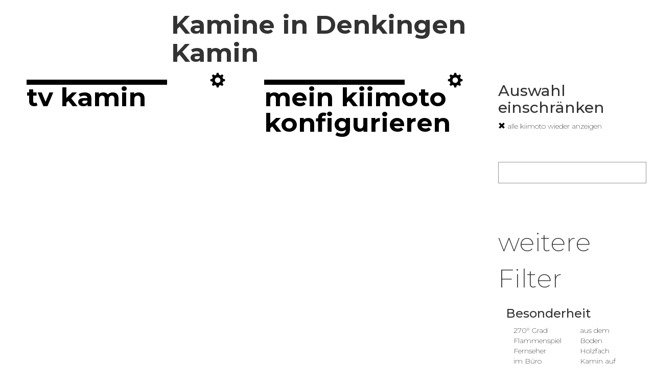

--- FILE ---
content_type: text/html; charset=UTF-8
request_url: https://www.kiimoto-feuer.de/kamin-ort/kamine-in-denkingen/
body_size: 13558
content:
<!doctype html> <!--[if lt IE 7]><html lang="de" class="no-js lt-ie9 lt-ie8 lt-ie7"><![endif]--> <!--[if (IE 7)&!(IEMobile)]><html lang="de" class="no-js lt-ie9 lt-ie8"><![endif]--> <!--[if (IE 8)&!(IEMobile)]><html lang="de" class="no-js lt-ie9"><![endif]--> <!--[if gt IE 8]><!--> <html lang="de" class="no-js html"> <!--<![endif]--><head> <meta charset="utf-8"> <meta http-equiv="X-UA-Compatible" content="IE=edge"> <title> ▷ Kamine in Denkingen | kiimoto Speicherkamine</title> <meta name="HandheldFriendly" content="True"> <meta name="MobileOptimized" content="320"> <meta name="viewport" content="width=device-width, initial-scale=1, maximum-scale=1.0, user-scalable=no" /> <link rel="apple-touch-icon" href="https://www.kiimoto-feuer.de/wp-content/themes/kiimoto/library/images/apple-touch-icon.png"> <link rel="icon" href="https://www.kiimoto-feuer.de/wp-content/themes/kiimoto/favicon.png"> <!--[if IE]> <link rel="shortcut icon" href="https://www.kiimoto-feuer.de/wp-content/themes/kiimoto/favicon.ico"> <![endif]--> <meta name="msapplication-TileColor" content="#f01d4f"> <meta name="msapplication-TileImage" content="https://www.kiimoto-feuer.de/wp-content/themes/kiimoto/library/images/win8-tile-icon.png"> <meta http-equiv="Page-Enter" content="blendTrans(Duration=2.0)"> <meta http-equiv="Page-Exit" content="blendTrans(Duration=2.0)"> <meta name="theme-color" content="#121212"> <link rel="pingback" href="https://www.kiimoto-feuer.de/xmlrpc.php"> <meta name='robots' content='index, follow, max-image-preview:large, max-snippet:-1, max-video-preview:-1' /> <!-- This site is optimized with the Yoast SEO plugin v26.7 - https://yoast.com/wordpress/plugins/seo/ --> <link rel="canonical" href="https://www.kiimoto-feuer.de/kamin-ort/kamine-in-denkingen/" /> <meta property="og:locale" content="de_DE" /> <meta property="og:type" content="article" /> <meta property="og:title" content="▷ Kamine in Denkingen | kiimoto Speicherkamine" /> <meta property="og:url" content="https://www.kiimoto-feuer.de/kamin-ort/kamine-in-denkingen/" /> <meta property="og:site_name" content="kiimoto Speicherkamine" /> <meta name="twitter:card" content="summary_large_image" /> <!-- / Yoast SEO plugin. --> <link rel="alternate" type="application/rss+xml" title="kiimoto Speicherkamine &raquo; Feed" href="https://www.kiimoto-feuer.de/feed/" /> <link rel="alternate" type="application/rss+xml" title="kiimoto Speicherkamine &raquo; Kommentar-Feed" href="https://www.kiimoto-feuer.de/comments/feed/" /> <link rel="alternate" type="application/rss+xml" title="kiimoto Speicherkamine &raquo; Kamine in Denkingen Ort Feed" href="https://www.kiimoto-feuer.de/kamin-ort/kamine-in-denkingen/feed/" /> <link rel="alternate" type="application/rss+xml" title="kiimoto Speicherkamine &raquo; Stories-Feed" href="https://www.kiimoto-feuer.de/web-stories/feed/"> <link rel='stylesheet' id='mep-ct-frontend-css' href='https://www.kiimoto-feuer.de/wp-content/plugins/mep-content-triggers/assets/css/frontend.css' type='text/css' media='all' /> <link rel='stylesheet' id='borlabs-cookie-custom-css' href='https://www.kiimoto-feuer.de/wp-content/cache/borlabs-cookie/1/borlabs-cookie-1-de.css' type='text/css' media='all' /> <link rel="https://api.w.org/" href="https://www.kiimoto-feuer.de/wp-json/" /><meta name="generator" content="speculation-rules 1.6.0"> <meta name="generator" content="Powered by Slider Revolution 6.7.40 - responsive, Mobile-Friendly Slider Plugin for WordPress with comfortable drag and drop interface." /> <meta name="google-site-verification" content="VeqjHx7DYzHpQ-G34TfETLInkf3voqPD9aPweTmedDA" /> <link href="https://www.kiimoto-feuer.de/wp-content/themes/kiimoto/style.css" rel="stylesheet"> <link rel="stylesheet" href="https://www.kiimoto-feuer.de/wp-content/themes/kiimoto/library/bootstrap/bootstrap.min.css"> <link href="https://www.kiimoto-feuer.de/wp-content/themes/kiimoto/text.css" rel="stylesheet"> <!--async--> <!----> <link rel='stylesheet' id='rs-particles-front-css' href='https://www.kiimoto-feuer.de/wp-content/plugins/revslider-particles-addon/sr6/assets/css/revolution.addon.particles.css' type='text/css' media='all' /> <link rel='stylesheet' id='standalone-amp-story-player-css' href='https://cdn.ampproject.org/amp-story-player-v0.css' type='text/css' media='all' /> <link rel='stylesheet' id='rs-plugin-settings-css' href='//www.kiimoto-feuer.de/wp-content/plugins/revslider/sr6/assets/css/rs6.css' type='text/css' media='all' /> </head> <body id="body" class="archive tax-city term-kamine-in-denkingen term-75 wp-theme-kiimoto" itemscope itemtype="http://schema.org/WebPage" onresize=""> <div id="container"> <header class="header row" role="banner" itemscope itemtype="http://schema.org/WPHeader"> <div class="col-xs-12 header-menu"> <div class="menu-wrapper row" style="color:#FFFFFF !important;"> <!-- <div class="menu-spacing row"></div>--> <div class="row"> <div class="col-md-7 menu-img hidden-sm hidden-xs menu-img-text-wrapper text-xxxl" style="hyphens: auto;padding:50px;height:100%;background-image:url('https://www.kiimoto-feuer.de/wp-content/uploads/2017/10/kiimoto_kamin_denkingen_klein-scaled.jpg')"><div class="menu-img-text">tv kamin</div></div> <div class="menu-links-wrapper col-md-4 col-lg-4 col-xs-9"> <div class="menu-title"> </div> <ul class="menu-links"> <li><a class="menu-links-link text-xxxl text-700" img-url="https://www.kiimoto-feuer.de/wp-content/uploads/2025/09/240-249-IR6_2296-copyright_rack-fotografie-scaled.jpg" href="https://www.kiimoto-feuer.de/handwerkskunst/">Atelier Widmer</a></li> <li><a class="menu-links-link text-xxxl text-700" img-url="https://www.kiimoto-feuer.de/wp-content/uploads/2025/09/200-200-IR6_2203-copyright_rack-fotografie.jpg" href="https://www.kiimoto-feuer.de/technologie/">Technologie</a></li> <div class="hidden-xs"> <li> <a class="menu-links-link text-l" img-url="https://www.kiimoto-feuer.de/wp-content/uploads/2022/11/kiimoto_brand_096-scaled.jpg" href="https://www.kiimoto-feuer.de/technologie#slider-100-slide-190-layer-16">Nachhaltigkeitsbericht</a> | <a class="menu-links-link text-l" img-url="https://www.kiimoto-feuer.de/wp-content/uploads/2022/11/kiimoto_brand_096-scaled.jpg" href="https://www.kiimoto-feuer.de/technologie#slider-100-slide-190-layer-16">lokal handgefertigt</a> | <a class="menu-links-link text-l" img-url="https://www.kiimoto-feuer.de/wp-content/uploads/2022/11/kiimoto_brand_096-scaled.jpg" href="https://www.kiimoto-feuer.de/technologie#slider-100-slide-190-layer-16">Verbrennung</a> | <a class="menu-links-link text-l" img-url="https://www.kiimoto-feuer.de/wp-content/uploads/2022/11/kiimoto_brand_096-scaled.jpg" href="https://www.kiimoto-feuer.de/technologie#slider-100-slide-190-layer-16">Speicher</a> | <a class="menu-links-link text-l" img-url="https://www.kiimoto-feuer.de/wp-content/uploads/2022/11/kiimoto_brand_096-scaled.jpg" href="https://www.kiimoto-feuer.de/technologie#slider-100-slide-190-layer-16">Hauswärme</a> </li> </div> <li><a class="menu-links-link text-xxxl text-700" style="position" img-url="https://www.kiimoto-feuer.de/wp-content/uploads/2019/11/kiimoto_Speicherkamine_5.jpg" href="https://www.kiimoto-feuer.de/typen/">Typen</a></li> <div class="hidden-xs"> <li> <a class="menu-links-link text-l" img-url="https://www.kiimoto-feuer.de/wp-content/uploads/2019/11/kiimoto_Speicherkamine_5.jpg" href="https://www.kiimoto-feuer.de/typen/kiimoto-klassik/">kiimoto klassik</a> | <a class="menu-links-link text-l" img-url="https://www.kiimoto-feuer.de/wp-content/uploads/2025/04/kiimoto_flame_kamin_mittig_im_raum_003-1920x1080.jpg" href="https://www.kiimoto-feuer.de/typen/kiimoto-flame/">kiimoto flame</a></li><li> | <a class="menu-links-link text-l" img-url="https://www.kiimoto-feuer.de/wp-content/uploads/2025/04/kiimoto-neuheit-kaminofen_004-1920x1080.jpg" href="https://www.kiimoto-feuer.de/typen/kiimoto-neu/">kiimoto neu</a> | <a class="menu-links-link text-l" img-url="https://www.kiimoto-feuer.de/wp-content/uploads/2022/05/kiimoto_arton-1920x1080.jpg" href="https://www.kiimoto-feuer.de/typen/kiimoto-arton/">kiimoto arton</a> | <a class="menu-links-link text-l" img-url="https://www.kiimoto-feuer.de/wp-content/uploads/2022/05/kiimoto-riton-2-1-1920x1080.jpg" href="https://www.kiimoto-feuer.de/typen/kiimoto-riton/">kiimoto riton</a> | <a class="menu-links-link text-l" img-url="https://www.kiimoto-feuer.de/wp-content/uploads/2022/01/kiimoto-metall-stahlkueche-56-1024x685.jpg" href="https://www.kiimoto-feuer.de/typen/kiimoto-furnitura/">kiimoto furnitura </a> | <a class="menu-links-link text-l" img-url="https://www.kiimoto-feuer.de/wp-content/uploads/2020/07/kiimoto2020-65-1920x1080.jpg" href="https://www.kiimoto-feuer.de/typen/kiimoto-bbq/">kiimoto outdoor</a> </li> </div> <li><a class="menu-links-link text-xxxl text-700" style="position" img-url="https://www.kiimoto-feuer.de/wp-content/uploads/2022/03/kiimoto-kamine-modelle-2022-133-1024x723.jpg" href="https://www.kiimoto-feuer.de/kamine/">Projekte</a></li> <!--<li><a class="menu-links-link text-xl" img-url="https://www.kiimoto-feuer.de/wp-content/uploads/2022/02/kiimoto-modelle-1-22-18-1024x683.jpg" href="https://www.kiimoto-feuer.de/kamine/kiimoto-flame/">kiimoto flame</a></li>--> <!--<li><a class="menu-links-link text-xl" img-url="https://www.kiimoto-feuer.de/wp-content/uploads/2018/01/kiimoto_plus-1-1920x1080.jpg" href="https://www.kiimoto-feuer.de/kiimoto-plus/">kiimoto+</a></li>--> <li><a class="menu-links-link text-xxxl text-700" img-url="https://www.kiimoto-feuer.de/wp-content/uploads/2025/09/150-150-IR6_2132-copyright_rack-fotografie-scaled.jpg" href="https://www.kiimoto-feuer.de/magazin/">Magazin</a></li> <li><a class="menu-links-link text-xxxl text-700" img-url="https://www.kiimoto-feuer.de/wp-content/uploads/2025/04/300-300-IR7_0798-copyright-by-ingo-rack-bearbeitet-1920x1080.jpg" href="https://www.kiimoto-feuer.de/beratung/" style="background-position:right center;" >Beratung</a></li> <li><a class="menu-links-link text-xxxl text-700" img-url="https://www.kiimoto-feuer.de/wp-content/uploads/2025/09/68-068-IR6_1990-copyright_rack-fotografie-scaled.jpg" href="https://www.kiimoto-feuer.de/kontakt/">Kontakt</a></li> <li> <a class="menu-links-link text-l" img-url="https://www.kiimoto-feuer.de/wp-content/uploads/2025/09/183-183-IR6_2181-copyright_rack-fotografie-scaled.jpg" style="background-position:right center !important;" href="https://www.kiimoto-feuer.de/kontakt/reparatur-ersatzteile/">Reparatur &amp Ersatzteile</a></li> <br><br> <li><a class="menu-links-link text-l" img-url="https://www.kiimoto-feuer.de/wp-content/uploads/2025/04/Design-ohne-Titel.jpg" href="https://ac57800e.sibforms.com/serve/[base64]">Newsletter anmelden</a> | <a class="menu-links-link text-l" img-url="https://www.kiimoto-feuer.de/wp-content/uploads/2022/11/kiimoto_brand_096-scaled.jpg" href="https://hilfe.kiimoto-feuer.de">Kundenhilfeportal</a></li> <li><a class="menu-links-link text-l" img-url="https://www.kiimoto-feuer.de/wp-content/uploads/2022/11/kiimoto_brand_096-scaled.jpg" href="https://www.kiimoto-feuer.de/datenschutzerklaerung/">Datenschutzerklärung</a> | <a class="menu-links-link text-l" img-url="https://www.kiimoto-feuer.de/wp-content/uploads/2022/11/kiimoto_brand_096-scaled.jpg" href="https://www.kiimoto-feuer.de/impressum/">Impressum</a></li> <li></li> </ul> <!--<div class="vacation">Hinweis: Urlaub bis 11.01.20 </div>--> </div> <div class="col-md-1 col-lg-1 col-xs-1"> <div class="menu-close glyphicon glyphicon-remove " onClick="toggleMenu();"></div> </div> </div> <!--<div class="menu-spacing row "></div>--> </div> </div> <!--<div class="row header-top"> <div class="col-lg-2 col-xs-2"> <div style="width:auto;"> <span class="page-header-menu glyphicon glyphicon-menu-hamburger" onClick="toggleMenu();" style="width:auto;"></span> <div class="page-header-menu-text" onClick="toggleMenu();" style="">menü</div> </div> </div> <div class="col-lg-6 col-xs-5"></div> <div class="col-lg-4 col-xs-5"> <p id="logo" class="page-header-logo" itemscope itemtype="http://schema.org/Organization"> <a href="https://www.kiimoto-feuer.de" rel="nofollow"> <img src="https://www.kiimoto-feuer.de/wp-content/themes/kiimoto/library/images/logo_kiimoto.png" class="img-responsive logo-image"/></a></p> </div> </div> --> </header> <!-- START kiimotoheaderdefault REVOLUTION SLIDER 6.7.40 --><p class="rs-p-wp-fix"></p> <rs-module-wrap id="hero_wrapper" data-source="post" style="visibility:hidden;background:#000000;padding:0;margin:0px auto;margin-top:0;margin-bottom:0;"> <rs-module id="hero" style="" data-version="6.7.40"> <rs-slides style="overflow: hidden; position: absolute;"> <rs-slide style="position: absolute;" data-key="rs-645" data-title="tv kamin" data-anim="f:nodelay;" data-filter="b:2;" data-in="o:0;sx:1.2;sy:1.5;m:true;row:6;" data-out="a:false;"> <img src="//www.kiimoto-feuer.de/wp-content/plugins/revslider/sr6/assets/assets/dummy.png" alt="" title="kiimoto_kamin_denkingen_klein" width="1920" height="1080" class="rev-slidebg tp-rs-img rs-lazyload" data-lazyload="//www.kiimoto-feuer.de/wp-content/uploads/2017/10/kiimoto_kamin_denkingen_klein-1920x1080.jpg" data-no-retina> <!-- --><rs-zone id="rrzb_645" class="rev_row_zone_bottom" style="z-index: 4;"><!-- --><rs-row id="slider-113-slide-645-layer-0" class="rs-noevents" data-type="row" data-xy="xo:50px;yo:50px;" data-basealign="slide" data-rsp_bd="off" data-margin="r:110,110,40,25;l:100,100,40,25;" data-frame_0="o:1;" data-frame_999="o:1;e:circ.out;st:w;sp:1200;sA:9000;" style="z-index:6;" ><!-- --><rs-column id="slider-113-slide-645-layer-1" class="rs-noevents" data-type="column" data-xy="xo:50px;yo:50px;" data-rsp_bd="off" data-column="w:100%;" data-frame_0="o:1;" data-frame_999="o:1;st:w;sp:1200;sR:8700;sA:9000;" style="z-index:6;width:100%;" ><!-- --><rs-layer id="slider-113-slide-645-layer-8" class="rs-svg" data-type="svg" data-rsp_ch="on" data-xy="" data-pos="r" data-text="w:normal;s:20,20,7,4;l:0,0,9,6;" data-dim="w:100px,100px,85px,65px;h:30px,30px,85px,65px;" data-actions='o:click;a:jumptoslide;slide:previous;' data-svg_src="//kiimoto-feuer.de/wp-content/uploads/revslider/tattoo-event-artists/long-arrow-left.svg" data-svgi="sall:1;" data-disp="inline-block" data-margin="b:30;" data-frame_0="x:100%;y:0,0,0px,0px;o:1;" data-frame_0_mask="u:t;x:0,0,0px,0px;y:0,0,0px,0px;" data-frame_1="x:0,0,0px,0px;y:0,0,0px,0px;e:circ.out;sp:1200;" data-frame_1_mask="u:t;x:0,0,0px,0px;y:0,0,0px,0px;" data-frame_999="x:-100%;o:1;e:circ.out;st:w;sp:1000;" data-frame_999_mask="u:t;" data-frame_hover="o:0.5;" style="z-index:9;font-family:'Roboto';cursor:pointer;display:inline-block;" > </rs-layer><!-- --><rs-layer id="slider-113-slide-645-layer-9" class="rs-svg" data-type="svg" data-rsp_ch="on" data-xy="" data-pos="r" data-text="w:normal;s:20,20,7,4;l:0,0,9,6;" data-dim="w:100px,100px,85px,65px;h:30px,30px,85px,65px;" data-actions='o:click;a:jumptoslide;slide:next;' data-svg_src="//kiimoto-feuer.de/wp-content/uploads/revslider/tattoo-event-artists/long-arrow-right.svg" data-svgi="sall:1;" data-disp="inline-block" data-margin="l:30,30,12,7;" data-frame_0="x:-100%;y:0,0,0px,0px;o:1;" data-frame_0_mask="u:t;x:0,0,0px,0px;y:0,0,0px,0px;" data-frame_1="x:0,0,0px,0px;y:0,0,0px,0px;e:circ.out;sp:1200;" data-frame_1_mask="u:t;x:0,0,0px,0px;y:0,0,0px,0px;" data-frame_999="x:100%;o:1;e:circ.out;st:w;sp:1000;" data-frame_999_mask="u:t;" data-frame_hover="o:0.5;" style="z-index:8;font-family:'Roboto';cursor:pointer;display:inline-block;" > </rs-layer><!-- --><rs-layer id="slider-113-slide-645-layer-5" class="rs-noevents" data-type="text" data-rsp_ch="on" data-xy="" data-pos="r" data-text="w:normal;s:150,150,100,40;l:150,150,90,60;fw:600;" data-padding="r:0,0,50,0;" data-frame_0="y:100%;" data-frame_0_mask="u:t;" data-frame_1="e:circ.out;sp:1200;" data-frame_1_mask="u:t;" data-frame_999="y:-100%;o:1;e:circ.out;st:w;sp:1200;" data-frame_999_mask="u:t;" style="z-index:7;font-family:'Montserrat';text-transform:uppercase;" >tv kamin </rs-layer><!-- --><rs-layer id="slider-113-slide-645-layer-12" data-type="shape" data-rsp_ch="on" data-xy="" data-pos="r" data-text="w:normal;s:20,20,7,4;l:0,0,9,6;" data-dim="h:68px,68px,27px,16px;" data-frame_999="o:0;st:w;" style="z-index:6;background-color:#ffffff;" > </rs-layer><!-- --></rs-column><!-- --></rs-row><!-- --></rs-zone><!-- --> </rs-slide> </rs-slides> <rs-static-layers><!-- --><rs-zone id="rrzt_100" class="rev_row_zone_top" style="z-index: 6;"><!-- --><rs-row id="slider-113-slide-100-layer-10" class="rs-layer-static" data-type="row" data-xy="xo:50px;yo:50px;" data-cbreak="nobreak" data-basealign="slide" data-rsp_bd="off" data-onslides="s:1;" data-margin="t:80,80,40,30;r:110,110,40,30;l:110,110,40,30;" data-frame_0="o:1;" data-frame_999="o:0;st:w;sR:8700;sA:9000;" style="z-index:6;" ><!-- --><rs-column id="slider-113-slide-100-layer-21" class="rs-layer-static" data-type="column" data-xy="xo:50px;yo:50px;" data-rsp_bd="off" data-onslides="s:1;" data-column="w:50%;" data-frame_0="o:1;" data-frame_999="o:0;st:w;sR:8700;sA:9000;" style="z-index:7;width:100%;" ><!-- --><a id="slider-113-slide-100-layer-3" class="rs-layer rs-layer-static" href="https://kiimoto-feuer.de/" target="_self" data-type="image" data-rsp_ch="on" data-xy="" data-pos="r" data-text="w:normal;s:20,20,12,7;l:0,0,15,9;" data-dim="w:279px,279px,174px,223px;h:50px,50px,31px,40px;" data-onslides="s:1;" data-frame_999="o:0;st:w;" style="z-index:8;" ><img src="//www.kiimoto-feuer.de/wp-content/plugins/revslider/sr6/assets/assets/dummy.png" alt="" class="tp-rs-img rs-lazyload" width="753" height="135" data-lazyload="//kiimoto-feuer.de/wp-content/uploads/2023/01/kiimoto_logo_web.png" data-no-retina> </a><!-- --></rs-column><!-- --><rs-column id="slider-113-slide-100-layer-22" class="rs-layer-static" data-type="column" data-xy="xo:50px;yo:50px;" data-text="a:right;" data-rsp_bd="off" data-onslides="s:1;" data-column="w:50%;" data-frame_0="o:1;" data-frame_999="o:0;st:w;sR:8700;sA:9000;" style="z-index:6;width:100%;" ><!-- --><rs-layer id="slider-113-slide-100-layer-2" class="rs-layer-static" data-type="image" data-rsp_ch="on" data-xy="" data-pos="r" data-text="w:normal;s:20,20,12,7;f:right;l:0,0,15,9;" data-flcr="f:right;" data-dim="w:50px,50px,31px,40px;h:44px,44px,27px,35px;" data-actions='o:click;a:callback;call:toggleMenu();;' data-onslides="s:1;" data-frame_999="o:0;st:w;" style="z-index:6;" ><img src="//www.kiimoto-feuer.de/wp-content/plugins/revslider/sr6/assets/assets/dummy.png" alt="" class="tp-rs-img rs-lazyload" width="147" height="130" data-lazyload="//kiimoto-feuer.de/wp-content/uploads/2023/01/menuicon4.png" data-no-retina> </rs-layer><!-- --></rs-column><!-- --></rs-row><!-- --></rs-zone><!-- --><rs-layer id="slider-113-slide-100-layer-44" class="rs-layer-static" data-type="object" data-rsp_ch="on" data-xy="xo:329px,329px,205px,126px;yo:50px,50px,31px,19px;" data-text="w:normal;s:20,20,12,7;l:0,0,15,9;" data-onslides="s:1;" data-frame_999="o:0;st:w;" style="z-index:7;font-family:'Roboto';" > </rs-layer><!-- --></rs-static-layers> </rs-module> </rs-module-wrap> <!-- END REVOLUTION SLIDER --> <div id="content"> <div id="inner-content" class="wrap cf"> <main id="main" class="m-all t-2of3 d-5of7 cf" role="main" itemscope itemprop="mainContentOfPage" itemtype="http://schema.org/Blog"> <div class="row"> <div class="col-sm-1 col-md-3"></div> <div class="col-sm-10 col-md-6"> <h1 class="text-xxxxl text-700">Kamine in Denkingen Kamin </h1> <div class="text-l" style="text-align:center;"></div> </div> <div class="col-sm-1 col-md-3"></div> </div> <div class="row"> <div class="col-md-9 col-sm-7 solutions-main"> <!-- BEGIN --> <div class="row"> <!--<article class="" id="post-111" role="article" itemscope="" itemtype="http://schema.org/BlogPosting"> <header class="article-header"> </header> <section class="entry-content cf" itemprop="articleBody"> <div class="blog-item col-md-6 col-xs-12" style="position:relative"> <div class="blog-item-inner-wrapper"> <div class="kiimotos-item-text-wrapper"> <div class="kiimotos-teaser-text"> mein<strong>kiimoto</strong> </div> </div> <video class=" video- fullscreen" autoplay loop poster=""> <source src="" type="video/mp4"></source> <source src="" type="video/mp4"></source> </video> </div> </div> </section> <footer class="article-footer"> </footer> </article>--> </div> <div class="kiimotos-items"> <article class="" id="post-645" class="cf post-645 kiimoto type-kiimoto status-publish has-post-thumbnail hentry city-kamine-deutschland city-kamine-in-denkingen city-kamine-in-pfullendorf city-kamine-sigmaringen surface-grauer-beton-kamin surface-weisse-betonplatten-kamin color-grau color-weisser-kamin special-fernseher special-holzfach special-ums-eck type-kiimoto-klassik" role="article" itemscope itemtype="http://schema.org/BlogPosting"> <header class="article-header"> </header> <section class="entry-content cf" itemprop="articleBody"> <div class="kiimoto-item col-md-6 col-xs-12" style="position:relative"> <div class="kiimoto-item-inner-wrapper"> <div class="kiimoto-item-text-wrapper"> <div class="kiimoto-item-text-title text-xxxxl text-700" style=" line-height: 1.0;"> <div style="width:75%;height:10px;background-color:#000000"></div> <a href="https://www.kiimoto-feuer.de/kamine/tv-kamin/">tv kamin</a> </div> <!-- <hr class="line"></hr> <div class="kiimoto-item-text-content"> </div> <div class="item-cta">mehr lesen...</div>--> </div> <a href="https://kiimoto.eu/beratung/"><span class="glyphicon glyphicon-cog text-xxl" title="kiimoto konfigurieren" style="color:#000000"></span></a> <a href="https://www.kiimoto-feuer.de/kamine/tv-kamin/"> <img src=[data-uri] data-src="https://www.kiimoto-feuer.de/wp-content/uploads/2017/10/kiimoto_kamin_denkingen_klein-650x650.jpg" data-src-m="https://www.kiimoto-feuer.de/wp-content/uploads/2017/10/kiimoto_kamin_denkingen_klein-450x450.jpg" data-src-s="https://www.kiimoto-feuer.de/wp-content/uploads/2017/10/kiimoto_kamin_denkingen_klein-280x280.jpg" class="img-responsive b-lazy-square" /></a> </div> </div> </a> </section> <footer class="article-footer"> </footer> </article> <article class="" id="post-482" class="cf post-482 kiimoto type-kiimoto status-publish has-post-thumbnail hentry city-kamin-in-nuernberg city-kamine-baden-wuerttemberg city-kamine-bensheim city-kamine-bodensee city-kamine-darmstadt city-kamine-deutschland city-kamine-hessen city-kamine-bayern city-kamine-in-berlin city-kamine-in-denkingen city-kamine-in-ehingen city-kamine-in-konstanz city-kamine-in-krauchenwies city-kamine-in-laiz city-kamine-in-muenchen city-kamine-in-munderkingen city-kamine-in-pfullendorf city-kamine-sigmaringen city-stuttgart-kamin city-kamine-in-tuttlingen city-ulm-kamine city-kamine-oesterreich city-kamine-schweiz surface-beton-cire-kamine surface-beton-holzoptik-kamin surface-grauer-beton-kamin surface-kachel-kamin surface-schiefer-kacheln-kamin surface-patinierter-stahl surface-stahl-kamin surface-volimea-kamin surface-weisse-betonplatten-kamin color-kamin-braun color-dunkel-grau color-grau color-roter-kamin color-schwarzer-kamin color-weisser-kamin special-270-grad-flammenspiel special-fernseher special-holzfach special-im-buero special-ofenbank special-ofeneckbank special-ofenliege special-ums-eck style-kamin-in-zwei-raeumen style-freistehender-kamin style-schwebender-kamin-an-der-wand style-schwebender-kamin-von-wand style-schwebender-kamin place-an-der-wand place-in-zwei-raeumen place-kamin-als-raumteiler place-kamin-vor-fenster place-kamin-mitten-im-raum place-vor-der-wand kamin-ptype-h kamin-ptype-p type-kiimoto-klassik" role="article" itemscope itemtype="http://schema.org/BlogPosting"> <header class="article-header"> </header> <section class="entry-content cf" itemprop="articleBody"> <div class="kiimoto-item col-md-6 col-xs-12" style="position:relative"> <div class="kiimoto-item-inner-wrapper"> <div class="kiimoto-item-text-wrapper"> <div class="kiimoto-item-text-title text-xxxxl text-700" style=" line-height: 1.0;"> <div style="width:75%;height:10px;background-color:#000000"></div> <a href="https://www.kiimoto-feuer.de/kamine/mein-kiimoto/">mein kiimoto konfigurieren</a> </div> <!-- <hr class="line"></hr> <div class="kiimoto-item-text-content"> </div> <div class="item-cta">mehr lesen...</div>--> </div> <a href="https://kiimoto.eu/beratung/"><span class="glyphicon glyphicon-cog text-xxl" title="kiimoto konfigurieren" style="color:#000000"></span></a> <a href="https://www.kiimoto-feuer.de/kamine/mein-kiimoto/"> <img src=[data-uri] data-src="https://www.kiimoto-feuer.de/wp-content/uploads/1970/09/kiimotokonfigurieren-650x650.jpg" data-src-m="https://www.kiimoto-feuer.de/wp-content/uploads/1970/09/kiimotokonfigurieren-450x450.jpg" data-src-s="https://www.kiimoto-feuer.de/wp-content/uploads/1970/09/kiimotokonfigurieren-280x280.jpg" class="img-responsive b-lazy-square" /></a> </div> </div> </a> </section> <footer class="article-footer"> </footer> </article> <!-- END --> </div> <div class="kiimotos-pager col-xs-12"> </div> </div> <div class="col-md-3 col-sm-5 hidden-xs solutions-filter "> <div class="kiimotos-filter fill row"> <h2 style="">Auswahl einschränken</h2> <div class="kiimotos-filter-reset"><a href="https://www.kiimoto-feuer.de/kamine/"><span class="glyphicon glyphicon-remove"></span> alle kiimoto wieder anzeigen</a></div><br><br><br> <!-- START kiimototypes REVOLUTION SLIDER 6.7.40 --><p class="rs-p-wp-fix"></p> <rs-module-wrap id="rev_slider_93_2_wrapper" data-source="gallery" style="visibility:hidden;background:transparent;padding:0;margin:0px auto;margin-top:0;margin-bottom:0;"> <rs-module id="rev_slider_93_2" style="" data-version="6.7.40"> <rs-slides style="overflow: hidden; position: absolute;"> <rs-slide style="position: absolute;" data-key="rs-273" data-title="Slide" data-in="o:0;" data-out="a:false;"> <img src="//www.kiimoto-feuer.de/wp-content/plugins/revslider/sr6/assets/assets/dummy.png" alt="Slide" title="mein kiimoto konfigurieren" class="rev-slidebg tp-rs-img rs-lazyload" data-lazyload="//www.kiimoto-feuer.de/wp-content/plugins/revslider/sr6/assets/assets/transparent.png" data-bg="c:#000000;" data-no-retina> <!-- --><rs-zone id="rrzt_273" class="rev_row_zone_top" style="z-index: 7;"><!-- --><rs-row id="slider-93-slide-273-layer-32" data-type="row" data-xy="xo:50px;yo:50px;" data-rsp_bd="off" data-padding="t:10;r:10;b:10;l:10;" data-frame_0="o:1;" data-frame_999="o:0;st:w;sA:9000;" style="z-index:7;" ><!-- --><rs-column id="slider-93-slide-273-layer-33" data-type="column" data-xy="xo:50px;yo:50px;" data-rsp_bd="off" data-column="w:100%;" data-padding="t:10;r:10;b:10;l:10;" data-frame_0="o:1;" data-frame_999="o:0;st:w;sA:9000;" style="z-index:6;width:100%;" ><!-- --><rs-layer id="slider-93-slide-273-layer-4" data-type="text" data-rsp_ch="on" data-xy="x:l,c,c,c;y:t,m,m,m;" data-pos="r" data-text="w:normal;s:170,145,110,67;l:170,145,110,67;fw:600;" data-basealign="group" data-margin="t:50,43,33,20;" data-frame_999="o:0;st:w;" style="z-index:9;font-family:'Montserrat';" >ALLE TYPEN </rs-layer><!-- --><a id="slider-93-slide-273-layer-36" class="rs-layer rs-nolc rs-layer-video intrinsic-ignore" href="https://kiimoto-feuer.de/typen/kiimoto-klassik/" target="_self" data-type="video" data-rsp_ch="on" data-xy="" data-pos="r" data-text="w:normal;s:20,17,12,7;l:0,21,15,9;" data-dim="w:100%,983px,739px,440px;h:589px,auto,auto,300px;" data-basealign="group" data-video="vfc:true;vd:100;scop:t;rwd:f;l:true;ptimer:false;nse:f;sav:f;afs:f;inl:f;" data-mp4="//player.vimeo.com/progressive_redirect/playback/777705708/rendition/540p/file.mp4?loc=external&amp;signature=cda721faed9580f7f7b97c34859d24cddff105584cb2d38386463d1c9144434a" data-frame_999="o:0;st:w;" data-frame_hover="sX:1.1;sY:1.1;rX:0deg;rZ:0deg;e:sine.inOut;gra:0%;bri:120%;blu:0px;m:true;" style="z-index:8;cursor:pointer;" > </a><!-- --><rs-layer id="slider-93-slide-273-layer-2" data-type="text" data-rsp_ch="on" data-xy="x:c;y:m;" data-pos="r" data-text="w:normal;s:67,57,43,26;l:84,71,53,32;fw:700;a:center,center,center,left;" data-basealign="group" data-frame_999="o:0;st:w;" style="z-index:7;font-family:'Montserrat';" >kiimoto klassik </rs-layer><!-- --><rs-layer id="slider-93-slide-273-layer-5" data-type="text" data-color="#fff" data-rsp_ch="on" data-xy="x:c;y:m;" data-pos="r" data-text="w:normal;s:30,25,18,11;l:24,20,15,9;ls:1,0,0,0;fw:300;a:center,center,center,left;" data-dim="minh:0,none,none,none;" data-basealign="group" data-margin="b:160,137,104,64;" data-frame_999="o:0;st:w;" style="z-index:6;font-family:'Montserrat';" >High-End Speicherkamin<br /> <br /> Meisterstück Ø1 </rs-layer><!-- --></rs-column><!-- --></rs-row><!-- --><rs-row id="slider-93-slide-273-layer-15" data-type="row" data-xy="xo:620px;yo:392px;" data-rsp_bd="off" data-margin="b:50;" data-padding="t:10;r:10;b:50;l:10;" data-frame_0="o:1;" data-frame_999="o:0;st:w;sA:9000;" style="z-index:6;" ><!-- --><rs-column id="slider-93-slide-273-layer-16" data-type="column" data-xy="xo:620px;yo:392px;" data-rsp_bd="off" data-padding="t:10;r:10;b:10;l:10;" data-frame_0="o:1;" data-frame_999="o:0;st:w;sA:9000;" style="z-index:8;width:100%;" ><!-- --><a id="slider-93-slide-273-layer-1" class="rs-layer" href="https://www.kiimoto-feuer.de/typen/kiimoto-flame/" target="_self" data-type="shape" data-rsp_ch="on" data-xy="" data-pos="r" data-text="w:normal;s:20,17,12,7;l:0,21,15,9;" data-dim="w:100%;h:371,316,240,300px;" data-basealign="group" data-frame_999="o:0;st:w;" data-frame_hover="sX:1.1;sY:1.1;rY:0deg;rZ:0deg;bgc:rgba(0,0,0,0.5);bos:dashed;bri:110%;blu:0px;m:true;" style="z-index:11;background-color:rgba(0,0,0,0.5);cursor:pointer;" ><rs-bg-elem style="background: url('//www.kiimoto-feuer.de/wp-content/plugins/revslider/sr6/assets/assets/dummy.png') no-repeat right center; background-size: cover;" data-bglazy="//www.kiimoto-feuer.de/wp-content/uploads/2025/04/kiimoto_flame_kamin_mittig_im_raum_003-scaled.jpg"></rs-bg-elem> </a><!-- --><rs-layer id="slider-93-slide-273-layer-10" data-type="text" data-color="#fff" data-rsp_ch="on" data-xy="x:c;y:m;" data-pos="r" data-text="w:normal;s:24,20,15,20;l:24,20,15,20;ls:1,0,0,0;fw:800;" data-dim="minh:0,none,none,none;" data-basealign="group" data-margin="t:10,9,7,4;" data-frame_999="o:0;st:w;" style="z-index:10;font-family:'Montserrat';" >kiimoto flame </rs-layer><!-- --><rs-layer id="slider-93-slide-273-layer-25" data-type="text" data-color="#fff" data-rsp_ch="on" data-xy="x:c;y:m;" data-pos="r" data-text="w:normal;s:18,15,11,14;l:24,20,15,14;ls:1,0,0,0;fw:300;" data-dim="minh:0,none,none,none;" data-basealign="group" data-frame_999="o:0;st:w;" style="z-index:9;font-family:'Montserrat';" >Kamin </rs-layer><!-- --><a id="slider-93-slide-273-layer-31" class="rs-layer" href="https://www.kiimoto-feuer.de/typen/kiimoto-riton/" target="_self" data-type="shape" data-rsp_ch="on" data-xy="x:c;y:m;" data-pos="r" data-text="w:normal;s:20,17,12,7;l:0,21,15,9;" data-dim="w:100%;h:371,316,240,300px;" data-basealign="group" data-margin="t:50,43,33,20;" data-frame_999="o:0;st:w;" data-frame_hover="sX:1.1;sY:1.1;bgc:rgba(0,0,0,0.5);m:true;" style="z-index:8;background-color:rgba(0,0,0,0.5);cursor:pointer;" ><rs-bg-elem style="background: url('//www.kiimoto-feuer.de/wp-content/plugins/revslider/sr6/assets/assets/dummy.png') no-repeat left center; background-size: cover;" data-bglazy="//www.kiimoto-feuer.de/wp-content/uploads/2025/04/kiimoto_riton_kaminofen_vor_mauer_003-scaled.jpg"></rs-bg-elem> </a><!-- --><rs-layer id="slider-93-slide-273-layer-13" data-type="text" data-color="#fff" data-rsp_ch="on" data-xy="x:c;y:m;" data-pos="r" data-text="w:normal;s:24,20,15,20;l:24,20,15,20;ls:1,0,0,0;fw:800;" data-dim="minh:0,none,none,none;" data-basealign="group" data-margin="t:10,9,7,4;" data-frame_999="o:0;st:w;" style="z-index:7;font-family:'Montserrat';" >kiimoto riton </rs-layer><!-- --><rs-layer id="slider-93-slide-273-layer-12" data-type="text" data-color="#fff" data-rsp_ch="on" data-xy="x:c;y:m;" data-pos="r" data-text="w:normal;s:18,15,11,14;l:24,20,15,14;ls:1,0,0,0;fw:300;" data-dim="minh:0,none,none,none;" data-basealign="group" data-frame_999="o:0;st:w;" style="z-index:6;font-family:'Montserrat';" >Kaminofen </rs-layer><!-- --></rs-column><!-- --><rs-column id="slider-93-slide-273-layer-17" data-type="column" data-xy="xo:620px;yo:392px;" data-rsp_bd="off" data-padding="t:10;r:10;b:10;l:10;" data-frame_0="o:1;" data-frame_999="o:0;st:w;sA:9000;" style="z-index:7;width:100%;" ><!-- --><a id="slider-93-slide-273-layer-24" class="rs-layer" href="https://www.kiimoto-feuer.de/kamine/deckenhoher-kamin/" target="_self" data-type="shape" data-rsp_ch="on" data-xy="" data-pos="r" data-text="w:normal;s:20,17,12,7;l:0,21,15,9;" data-dim="w:100%;h:371,316,240,300px;" data-basealign="group" data-frame_999="o:0;st:w;" data-frame_hover="sX:1.1;sY:1.1;bgc:rgba(0,0,0,0.5);m:true;" style="z-index:11;background-color:rgba(0,0,0,0.5);cursor:pointer;" ><rs-bg-elem style="background: url('//www.kiimoto-feuer.de/wp-content/plugins/revslider/sr6/assets/assets/dummy.png') no-repeat center center; background-size: cover;" data-bglazy="//www.kiimoto-feuer.de/wp-content/uploads/2025/04/kiimoto-neuheit-kaminofen_008-scaled.jpg"></rs-bg-elem> </a><!-- --><rs-layer id="slider-93-slide-273-layer-7" data-type="text" data-color="#fff" data-rsp_ch="on" data-xy="x:c;y:m;" data-pos="r" data-text="w:normal;s:24,20,15,20;l:24,20,15,20;ls:1,0,0,0;fw:700;" data-dim="minh:0,none,none,none;" data-basealign="group" data-margin="t:10,9,7,4;" data-frame_999="o:0;st:w;" style="z-index:10;font-family:'Montserrat';" >kiimoto neu </rs-layer><!-- --><rs-layer id="slider-93-slide-273-layer-23" data-type="text" data-color="#fff" data-rsp_ch="on" data-xy="x:c;y:m;" data-pos="r" data-text="w:normal;s:18,15,11,14;l:24,20,15,14;ls:1,0,0,0;fw:300;" data-dim="minh:0,none,none,none;" data-basealign="group" data-frame_999="o:0;st:w;" style="z-index:9;font-family:'Montserrat';" >Individueller Kaminofen </rs-layer><!-- --><a id="slider-93-slide-273-layer-11" class="rs-layer" href="https://www.kiimoto-feuer.de/typen/kiimoto-furnitura/" target="_self" data-type="shape" data-rsp_ch="on" data-xy="x:c;y:m;" data-pos="r" data-text="w:normal;s:20,17,12,7;l:0,21,15,9;" data-dim="w:100%;h:371,316,240,300px;" data-basealign="group" data-margin="t:50,43,33,20;" data-frame_999="o:0;st:w;" data-frame_hover="sX:1.1;sY:1.1;bgc:rgba(0,0,0,0.5);m:true;" style="z-index:8;background-color:rgba(0,0,0,0.5);cursor:pointer;" ><rs-bg-elem style="background: url('//www.kiimoto-feuer.de/wp-content/plugins/revslider/sr6/assets/assets/dummy.png') no-repeat center center; background-size: cover;" data-bglazy="//kiimoto-feuer.de/wp-content/uploads/2022/01/kiimoto-metall-stahlkueche-56-450x450.jpg"></rs-bg-elem> </a><!-- --><rs-layer id="slider-93-slide-273-layer-8" data-type="text" data-color="#fff" data-rsp_ch="on" data-xy="x:c;y:m;" data-pos="r" data-text="w:normal;s:24,20,15,20;l:24,20,15,20;ls:1,0,0,0;fw:800;" data-dim="minh:0,none,none,none;" data-basealign="group" data-margin="t:10,9,7,4;" data-frame_999="o:0;st:w;" style="z-index:7;font-family:'Montserrat';" >kiimoto furnitura </rs-layer><!-- --><rs-layer id="slider-93-slide-273-layer-26" data-type="text" data-color="#fff" data-rsp_ch="on" data-xy="x:c;y:m;" data-pos="r" data-text="w:normal;s:18,15,11,14;l:24,20,15,14;ls:1,0,0,0;fw:300;" data-dim="minh:0,none,none,none;" data-basealign="group" data-frame_999="o:0;st:w;" style="z-index:6;font-family:'Montserrat';" >Küche, Treppen, Türen im bekannten kiimoto Stil </rs-layer><!-- --></rs-column><!-- --><rs-column id="slider-93-slide-273-layer-18" data-type="column" data-xy="xo:620px;yo:392px;" data-rsp_bd="off" data-padding="t:10;r:10;b:10;l:10;" data-frame_0="o:1;" data-frame_999="o:0;st:w;sA:9000;" style="z-index:6;width:100%;" ><!-- --><a id="slider-93-slide-273-layer-30" class="rs-layer" href="https://www.kiimoto-feuer.de/typen/kiimoto-arton/" target="_self" data-type="shape" data-rsp_ch="on" data-xy="" data-pos="r" data-text="w:normal;s:20,17,12,7;l:0,21,15,9;" data-dim="w:100%;h:371,316,240,300px;" data-basealign="group" data-frame_999="o:0;st:w;" data-frame_hover="sX:1.1;sY:1.1;bgc:rgba(0,0,0,0.5);m:true;" style="z-index:11;background-color:rgba(0,0,0,0.5);cursor:pointer;" ><rs-bg-elem style="background: url('//www.kiimoto-feuer.de/wp-content/plugins/revslider/sr6/assets/assets/dummy.png') no-repeat center center; background-size: cover;" data-bglazy="//www.kiimoto-feuer.de/wp-content/uploads/2025/04/kiimoto_arton_kaminofen_speicherofen_blaue_moderne_wohnung_004-scaled.jpg"></rs-bg-elem> </a><!-- --><rs-layer id="slider-93-slide-273-layer-3" data-type="text" data-color="#fff" data-rsp_ch="on" data-xy="x:l,c,c,c;xo:0,-388px,-294px,-181px;yo:0,1037px,787px,485px;" data-pos="r" data-text="w:normal;s:24,20,15,20;l:24,20,15,20;ls:1,0,0,0;fw:800;" data-dim="minh:0,none,none,none;" data-basealign="group" data-margin="t:10,9,7,4;" data-frame_999="o:0;st:w;" style="z-index:10;font-family:'Montserrat';" >kiimoto arton </rs-layer><!-- --><rs-layer id="slider-93-slide-273-layer-14" data-type="text" data-color="#fff" data-rsp_ch="on" data-xy="x:c;y:m;" data-pos="r" data-text="w:normal;s:18,15,11,14;l:24,20,15,14;ls:1,0,0,0;fw:300;" data-dim="minh:0,none,none,none;" data-basealign="group" data-frame_999="o:0;st:w;" style="z-index:9;font-family:'Montserrat';" >Kaminofen </rs-layer><!-- --><a id="slider-93-slide-273-layer-29" class="rs-layer" href="https://www.kiimoto-feuer.de/typen/kiimoto-bbq/" target="_self" data-type="shape" data-rsp_ch="on" data-xy="x:c;y:m;" data-pos="r" data-text="w:normal;s:20,17,12,7;l:0,21,15,9;" data-dim="w:100%;h:371,316,240,300px;" data-basealign="group" data-margin="t:50,43,33,20;" data-frame_999="o:0;st:w;" data-frame_hover="sX:1.1;sY:1.1;bgc:rgba(0,0,0,0.5);m:true;" style="z-index:8;background-color:rgba(0,0,0,0.5);cursor:pointer;" ><rs-bg-elem style="background: url('//www.kiimoto-feuer.de/wp-content/plugins/revslider/sr6/assets/assets/dummy.png') no-repeat center center; background-size: cover;" data-bglazy="//www.kiimoto-feuer.de/wp-content/uploads/2025/05/kiimoto-outdoor-kiimoto-riton-outdoor-035-scaled.jpg"></rs-bg-elem> </a><!-- --><rs-layer id="slider-93-slide-273-layer-28" data-type="text" data-color="#fff" data-rsp_ch="on" data-xy="x:c;y:m;" data-pos="r" data-text="w:normal;s:24,20,15,20;l:24,20,15,20;ls:1,0,0,0;fw:800;" data-dim="minh:0,none,none,none;" data-basealign="group" data-margin="t:10,9,7,4;" data-frame_999="o:0;st:w;" style="z-index:7;font-family:'Montserrat';" >kiimoto outdoor </rs-layer><!-- --><rs-layer id="slider-93-slide-273-layer-27" data-type="text" data-color="#fff" data-rsp_ch="on" data-xy="x:c;y:m;" data-pos="r" data-text="w:normal;s:18,15,11,14;l:24,20,15,14;ls:1,0,0,0;fw:300;" data-dim="minh:0,none,none,none;" data-basealign="group" data-frame_999="o:0;st:w;" style="z-index:6;font-family:'Montserrat';" >Outdoorküche für Gourmets & Feuerstellen </rs-layer><!-- --></rs-column><!-- --></rs-row><!-- --></rs-zone><!-- --> </rs-slide> </rs-slides> <rs-static-layers><!-- --><rs-zone id="rrzt_83" class="rev_row_zone_top" style="z-index: 19;"><!-- --><rs-row id="slider-93-slide-83-layer-19" class="rs-layer-static" data-type="row" data-xy="xo:620px;yo:392px;" data-rsp_bd="off" data-onslides="s:1;" data-padding="t:10;r:10;b:10;l:10;" data-frame_0="o:1;" data-frame_999="o:0;st:w;sA:9000;" style="z-index:20;" ><!-- --><rs-column id="slider-93-slide-83-layer-20" class="rs-layer-static" data-type="column" data-xy="xo:620px;yo:392px;" data-rsp_bd="off" data-onslides="s:1;" data-padding="t:10;r:10;b:10;l:10;" data-frame_0="o:1;" data-frame_999="o:0;st:w;sA:9000;" style="z-index:21;width:100%;" ><!-- --></rs-column><!-- --><rs-column id="slider-93-slide-83-layer-21" class="rs-layer-static" data-type="column" data-xy="xo:620px;yo:392px;" data-rsp_bd="off" data-onslides="s:1;" data-padding="t:10;r:10;b:10;l:10;" data-frame_0="o:1;" data-frame_999="o:0;st:w;sA:9000;" style="z-index:22;width:100%;" ><!-- --></rs-column><!-- --><rs-column id="slider-93-slide-83-layer-22" class="rs-layer-static" data-type="column" data-xy="xo:620px;yo:392px;" data-rsp_bd="off" data-onslides="s:1;" data-padding="t:10;r:10;b:10;l:10;" data-frame_0="o:1;" data-frame_999="o:0;st:w;sA:9000;" style="z-index:23;width:100%;" ><!-- --></rs-column><!-- --></rs-row><!-- --></rs-zone><!-- --></rs-static-layers> </rs-module> </rs-module-wrap> <!-- END REVOLUTION SLIDER --> <div class="kiimotos-filter-meinkiimoto row"></div><div class="kiimotos-filter-additionallogo">weitere Filter</div><div class="kiimotos-filter-additional row"><div class="col-xs-12"><h3>Besonderheit</h3><a href="https://www.kiimoto-feuer.de/kamin-besonderheiten/270-grad-flammenspiel/"><div class="col-xs-4 col-sm-6"><div class="">270° Grad Flammenspiel</div></div></a><a href="https://www.kiimoto-feuer.de/kamin-besonderheiten/aus-dem-boden/"><div class="col-xs-4 col-sm-6"><div class="">aus dem Boden</div></div></a><a href="https://www.kiimoto-feuer.de/kamin-besonderheiten/fernseher/"><div class="col-xs-4 col-sm-6"><div class="">Fernseher</div></div></a><a href="https://www.kiimoto-feuer.de/kamin-besonderheiten/holzfach/"><div class="col-xs-4 col-sm-6"><div class="">Holzfach</div></div></a><a href="https://www.kiimoto-feuer.de/kamin-besonderheiten/im-buero/"><div class="col-xs-4 col-sm-6"><div class="">im Büro</div></div></a><a href="https://www.kiimoto-feuer.de/kamin-besonderheiten/kamin-auf-holzboden/"><div class="col-xs-4 col-sm-6"><div class="">Kamin auf Holzboden</div></div></a><a href="https://www.kiimoto-feuer.de/kamin-besonderheiten/kamin-auf-parkett/"><div class="col-xs-4 col-sm-6"><div class="">Kamin auf Parkett</div></div></a><a href="https://www.kiimoto-feuer.de/kamin-besonderheiten/kamin-im-bad/"><div class="col-xs-4 col-sm-6"><div class="">Kamin im Bad</div></div></a><a href="https://www.kiimoto-feuer.de/kamin-besonderheiten/kamin-im-wintergarten/"><div class="col-xs-4 col-sm-6"><div class="">Kamin im Wintergarten</div></div></a><a href="https://www.kiimoto-feuer.de/kamin-besonderheiten/kamin-zweiseitig/"><div class="col-xs-4 col-sm-6"><div class="">Kamin zweiseitig</div></div></a><a href="https://www.kiimoto-feuer.de/kamin-besonderheiten/ofenbank/"><div class="col-xs-4 col-sm-6"><div class="">Ofenbank</div></div></a><a href="https://www.kiimoto-feuer.de/kamin-besonderheiten/ofeneckbank/"><div class="col-xs-4 col-sm-6"><div class="">Ofeneckbank</div></div></a><a href="https://www.kiimoto-feuer.de/kamin-besonderheiten/ofenliege/"><div class="col-xs-4 col-sm-6"><div class="">Ofenliege</div></div></a><a href="https://www.kiimoto-feuer.de/kamin-besonderheiten/raumteiler-kamin/"><div class="col-xs-4 col-sm-6"><div class="">raumteiler kamin</div></div></a><a href="https://www.kiimoto-feuer.de/kamin-besonderheiten/ums-eck/"><div class="col-xs-4 col-sm-6"><div class="">ums Eck</div></div></a><br></div><div class="col-xs-12"><h3>Farbe</h3><a href="https://www.kiimoto-feuer.de/kamin-farbe/kamin-braun/"><div class="col-xs-4 col-sm-6"><div class="">braun</div></div></a><a href="https://www.kiimoto-feuer.de/kamin-farbe/dunkel-grau/"><div class="col-xs-4 col-sm-6"><div class="">dunkel grau</div></div></a><a href="https://www.kiimoto-feuer.de/kamin-farbe/grau/"><div class="col-xs-4 col-sm-6"><div class="">grau</div></div></a><a href="https://www.kiimoto-feuer.de/kamin-farbe/roter-kamin/"><div class="col-xs-4 col-sm-6"><div class="">rot</div></div></a><a href="https://www.kiimoto-feuer.de/kamin-farbe/schwarzer-kamin/"><div class="col-xs-4 col-sm-6"><div class="">schwarz</div></div></a><a href="https://www.kiimoto-feuer.de/kamin-farbe/weisser-kamin/"><div class="col-xs-4 col-sm-6"><div class="">weiß</div></div></a><br></div></div> </div> </div> </main> </div> </div> </div> <div class="col-xs-12"> <!-- START bekanntausslider REVOLUTION SLIDER 6.7.40 --><p class="rs-p-wp-fix"></p> <rs-module-wrap id="rev_slider_140_3_wrapper" data-source="gallery" style="visibility:hidden;background:#000000;padding:0;margin:0px auto;margin-top:0;margin-bottom:0;"> <rs-module id="rev_slider_140_3" style="" data-version="6.7.40"> <rs-slides style="overflow: hidden; position: absolute;"> <rs-slide style="position: absolute;" data-key="rs-274" data-title="Slide" data-in="o:0;" data-out="a:false;"> <img src="//www.kiimoto-feuer.de/wp-content/plugins/revslider/sr6/assets/assets/dummy.png" alt="Slide" title="kiimoto_brand_141" width="2560" height="1358" class="rev-slidebg tp-rs-img rs-lazyload" data-lazyload="//www.kiimoto-feuer.de/wp-content/plugins/revslider/sr6/assets/assets/transparent.png" data-bg="c:#020202;" data-no-retina> <!-- --><rs-layer id="slider-140-slide-274-layer-0" data-type="text" data-color="#ffffff" data-rsp_ch="on" data-xy="x:c;xo:4px;y:c;yo:-45px;" data-text="w:normal;s:70;l:70;fw:900;a:center;" data-dim="w:1228px;h:234px;" data-frame_0="x:right;" data-frame_1="sp:1000;" data-frame_999="x:left;o:0;st:w;sp:1000;" style="z-index:5;font-family:'Roboto';" >Bund für Umwelt und Naturschutz<br /> Ökologisch Bauen & Renovieren 2024<br /> </rs-layer><!-- --> </rs-slide> <rs-slide style="position: absolute;" data-key="rs-282" data-title="Slide" data-in="o:0;" data-out="a:false;"> <img src="//www.kiimoto-feuer.de/wp-content/plugins/revslider/sr6/assets/assets/dummy.png" alt="Slide" title="kiimoto_brand_141" width="2560" height="1358" class="rev-slidebg tp-rs-img rs-lazyload" data-lazyload="//www.kiimoto-feuer.de/wp-content/plugins/revslider/sr6/assets/assets/transparent.png" data-bg="c:#020202;" data-no-retina> <!-- --><rs-layer id="slider-140-slide-282-layer-0" data-type="text" data-color="#ffffff" data-rsp_ch="on" data-xy="x:c;xo:4px;y:c;yo:-45px;" data-text="w:normal;s:70;l:70;fw:900;a:center;" data-dim="w:1228px;h:234px;" data-frame_0="x:right;" data-frame_1="sp:1000;" data-frame_999="x:left;o:0;st:w;sp:1000;" style="z-index:5;font-family:'Roboto';" >TV </rs-layer><!-- --> </rs-slide> <rs-slide style="position: absolute;" data-key="rs-283" data-title="Slide" data-in="o:0;" data-out="a:false;"> <img src="//www.kiimoto-feuer.de/wp-content/plugins/revslider/sr6/assets/assets/dummy.png" alt="Slide" title="kiimoto_brand_141" width="2560" height="1358" class="rev-slidebg tp-rs-img rs-lazyload" data-lazyload="//www.kiimoto-feuer.de/wp-content/plugins/revslider/sr6/assets/assets/transparent.png" data-bg="c:#020202;" data-no-retina> <!-- --><rs-layer id="slider-140-slide-283-layer-0" data-type="text" data-color="#ffffff" data-rsp_ch="on" data-xy="x:c;xo:4px;y:c;yo:-45px;" data-text="w:normal;s:70;l:70;fw:900;a:center;" data-dim="w:1228px;h:234px;" data-frame_0="x:right;" data-frame_1="sp:1000;" data-frame_999="x:left;o:0;st:w;sp:1000;" style="z-index:5;font-family:'Roboto';" >Dokumentarfilm </rs-layer><!-- --> </rs-slide> <rs-slide style="position: absolute;" data-key="rs-285" data-title="Slide" data-in="o:0;" data-out="a:false;"> <img src="//www.kiimoto-feuer.de/wp-content/plugins/revslider/sr6/assets/assets/dummy.png" alt="Slide" title="kiimoto_brand_141" width="2560" height="1358" class="rev-slidebg tp-rs-img rs-lazyload" data-lazyload="//www.kiimoto-feuer.de/wp-content/plugins/revslider/sr6/assets/assets/transparent.png" data-bg="c:#020202;" data-no-retina> <!-- --><rs-layer id="slider-140-slide-285-layer-0" data-type="text" data-color="#ffffff" data-rsp_ch="on" data-xy="x:c;xo:4px;y:c;yo:-45px;" data-text="w:normal;s:70;l:70;fw:900;a:center;" data-dim="w:1228px;h:234px;" data-frame_0="x:right;" data-frame_1="sp:1000;" data-frame_999="x:left;o:0;st:w;sp:1000;" style="z-index:5;font-family:'Roboto';" >light+building </rs-layer><!-- --> </rs-slide> <rs-slide style="position: absolute;" data-key="rs-286" data-title="Slide" data-in="o:0;" data-out="a:false;"> <img src="//www.kiimoto-feuer.de/wp-content/plugins/revslider/sr6/assets/assets/dummy.png" alt="Slide" title="kiimoto_brand_141" width="2560" height="1358" class="rev-slidebg tp-rs-img rs-lazyload" data-lazyload="//www.kiimoto-feuer.de/wp-content/plugins/revslider/sr6/assets/assets/transparent.png" data-bg="c:#020202;" data-no-retina> <!-- --><rs-layer id="slider-140-slide-286-layer-0" data-type="text" data-color="#ffffff" data-rsp_ch="on" data-xy="x:c;xo:4px;y:c;yo:-45px;" data-text="w:normal;s:70;l:70;fw:900;a:center;" data-dim="w:1228px;h:234px;" data-frame_0="x:right;" data-frame_1="sp:1000;" data-frame_999="x:left;o:0;st:w;sp:1000;" style="z-index:5;font-family:'Roboto';" >architekturblatt </rs-layer><!-- --> </rs-slide> <rs-slide style="position: absolute;" data-key="rs-287" data-title="Slide" data-in="o:0;" data-out="a:false;"> <img src="//www.kiimoto-feuer.de/wp-content/plugins/revslider/sr6/assets/assets/dummy.png" alt="Slide" title="kiimoto_brand_141" width="2560" height="1358" class="rev-slidebg tp-rs-img rs-lazyload" data-lazyload="//www.kiimoto-feuer.de/wp-content/plugins/revslider/sr6/assets/assets/transparent.png" data-bg="c:#020202;" data-no-retina> <!-- --><rs-layer id="slider-140-slide-287-layer-0" data-type="text" data-color="#ffffff" data-rsp_ch="on" data-xy="x:c;xo:4px;y:c;yo:-45px;" data-text="w:normal;s:70;l:70;fw:900;a:center;" data-dim="w:1228px;h:234px;" data-frame_0="x:right;" data-frame_1="sp:1000;" data-frame_999="x:left;o:0;st:w;sp:1000;" style="z-index:5;font-family:'Roboto';" >m+d Magazin </rs-layer><!-- --> </rs-slide> <rs-slide style="position: absolute;" data-key="rs-288" data-title="Slide" data-in="o:0;" data-out="a:false;"> <img src="//www.kiimoto-feuer.de/wp-content/plugins/revslider/sr6/assets/assets/dummy.png" alt="Slide" title="kiimoto_brand_141" width="2560" height="1358" class="rev-slidebg tp-rs-img rs-lazyload" data-lazyload="//www.kiimoto-feuer.de/wp-content/plugins/revslider/sr6/assets/assets/transparent.png" data-bg="c:#020202;" data-no-retina> <!-- --><rs-layer id="slider-140-slide-288-layer-0" data-type="text" data-color="#ffffff" data-rsp_ch="on" data-xy="x:c;xo:4px;y:c;yo:-45px;" data-text="w:normal;s:70;l:70;fw:900;a:center;" data-dim="w:1228px;h:234px;" data-frame_0="x:right;" data-frame_1="sp:1000;" data-frame_999="x:left;o:0;st:w;sp:1000;" style="z-index:5;font-family:'Roboto';" >cube magazin </rs-layer><!-- --> </rs-slide> </rs-slides> <rs-static-layers><!-- --><rs-layer id="slider-140-slide-124-layer-5" class="rs-layer-static" data-type="text" data-color="#ffffff" data-rsp_ch="on" data-xy="x:c;xo:3px;y:c;yo:-235px;" data-text="w:normal;s:40;l:110;fw:300;" data-onslides="s:1;" data-frame_999="o:0;st:w;" style="z-index:5;font-family:'Roboto';" >bekannt aus den Medien </rs-layer><!-- --><a id="slider-140-slide-124-layer-6" class="rs-layer rev-btn rs-layer-static" href="https://ac57800e.sibforms.com/serve/[base64]" target="_self" data-type="button" data-color="#000000" data-rsp_ch="on" data-xy="x:c;xo:1px;y:613px;" data-text="w:normal;s:28;l:59;fw:500;" data-dim="minh:0;" data-onslides="s:1;" data-padding="r:37;l:37;" data-frame_999="o:0;st:w;" data-frame_hover="c:#fff;bgc:#000;bor:0px,0px,0px,0px;" style="z-index:6;background-color:rgba(255,255,255,1);font-family:'Roboto';" >jetzt Newsletter abonnieren </a><!-- --></rs-static-layers> </rs-module> </rs-module-wrap> <!-- END REVOLUTION SLIDER --> </div> <footer class="footer row" role="contentinfo" itemscope itemtype="http://schema.org/WPFooter"> <div class="col-xs-12 footer-main"> <div class="hidden-xs col-sm-1 col-md-2"></div> <div id="inner-footer" class="wrap cf col-sm-10 col-md-8 col-xs-12"> <nav role="navigation" class="footer-navigation row"> <div style="margin-top:500px;"> <!-- START crewvideo REVOLUTION SLIDER 6.7.40 --><p class="rs-p-wp-fix"></p> <rs-module-wrap id="rev_slider_135_4_wrapper" data-source="gallery" style="visibility:hidden;background:transparent;padding:0;margin:0px auto;margin-top:0;margin-bottom:0;"> <rs-module id="rev_slider_135_4" style="" data-version="6.7.40"> <rs-slides style="overflow: hidden; position: absolute;"> <rs-slide style="position: absolute;" data-key="rs-268" data-title="Slide" data-in="o:0;" data-out="a:false;"> <img src="//www.kiimoto-feuer.de/wp-content/plugins/revslider/sr6/assets/assets/dummy.png" alt="" title="mein kiimoto konfigurieren" class="rev-slidebg tp-rs-img rs-lazyload" data-lazyload="//www.kiimoto-feuer.de/wp-content/plugins/revslider/sr6/assets/assets/transparent.png" data-parallax="off" data-no-retina> <rs-bgvideo data-video="w:100%;h:100%;nse:false;l:true;ptimer:false;vfc:true;crossOriginVideo:true;" ></rs-bgvideo> <!-- --><rs-layer id="slider-135-slide-268-layer-0" class="rs-noevents rs-nolc rs-pxl-7 rs-layer-video intrinsic-ignore" data-type="video" data-rsp_ch="on" data-xy="x:103px;y:b;yo:849px;" data-text="w:normal;" data-dim="w:1678px;h:944px;" data-btrans="rZ:5;" data-video="vfc:true;vd:100;l:true;ptimer:false;nse:f;" data-mp4="//player.vimeo.com/progressive_redirect/playback/1077873243/rendition/1080p/file.mp4?loc=external&amp;log_user=0&amp;signature=938d62e50d9d036033c140060184cb7fe33414b91cd0c19a9149e6a79decbc9d" data-frame_999="o:0;st:w;" style="z-index:6;" > </rs-layer><!-- --><rs-layer id="slider-135-slide-268-layer-1" class="rs-pxl-1" data-type="text" data-color="#ffffff" data-rsp_ch="on" data-xy="x:380px;y:1385px;" data-text="w:normal;s:224;l:200;fw:700;" data-dim="w:1053px;" data-sba="t:true;" data-frame_999="o:0;st:w;" style="z-index:7;font-family:'Roboto';" >von hier.<br /> von uns. </rs-layer><!-- --><rs-layer id="slider-135-slide-268-layer-2" class="rs-pxl-4" data-type="text" data-color="#ffffff" data-rsp_ch="on" data-xy="x:70px;y:193px;" data-text="w:normal;s:100;l:120;fw:700;" data-dim="w:1290px;" data-sba="t:true;" data-frame_999="o:0;st:w;" style="z-index:7;font-family:'Roboto';" >Daniel, Ralf & Luca<br /> bauen Ihr Meisterstück </rs-layer><!-- --><rs-layer id="slider-135-slide-268-layer-3" data-type="object" data-rsp_ch="on" data-xy="x:50px;y:302px;" data-text="w:normal;" data-frame_999="o:0;st:w;" style="z-index:8;font-family:'Roboto';" > </rs-layer><!-- --><rs-layer id="slider-135-slide-268-layer-4" class="rs-pxl-4" data-type="text" data-color="#ffffff" data-rsp_ch="on" data-xy="x:72px;y:110px;" data-text="w:normal;s:50;l:120;fw:300;" data-dim="w:1290px;" data-sba="t:true;" data-frame_999="o:0;st:w;" style="z-index:7;font-family:'Roboto';" >Das sind: </rs-layer><!-- --><rs-layer id="slider-135-slide-268-layer-6" class="rev-btn" data-type="button" data-color="#ffffff" data-rsp_ch="on" data-xy="x:373px;y:1238px;" data-text="w:normal;s:90;l:90;fw:500;" data-dim="minh:0px;" data-actions='o:click;a:jumptoslide;slide:rs-364;' data-padding="r:20;l:20;" data-frame_999="o:0;st:w;" data-frame_hover="c:#000;bgc:#fff;bor:0px,0px,0px,0px;sp:200;e:power1.inOut;" style="z-index:9;background-color:rgba(0,0,0,1);font-family:'Roboto';" ><i class="fa-play-circle-o"></i> Video anschauen </rs-layer><!-- --> </rs-slide> <rs-slide style="position: absolute;" data-key="rs-364" data-title="Slide" data-in="o:0;" data-out="a:false;"> <img src="//www.kiimoto-feuer.de/wp-content/plugins/revslider/sr6/assets/assets/dummy.png" alt="" title="mein kiimoto konfigurieren" class="rev-slidebg tp-rs-img rs-lazyload" data-lazyload="//www.kiimoto-feuer.de/wp-content/plugins/revslider/sr6/assets/assets/transparent.png" data-parallax="off" data-no-retina> <rs-bgvideo data-video="w:100%;h:100%;nse:false;l:true;ptimer:false;vfc:true;crossOriginVideo:true;" ></rs-bgvideo> <!-- --><rs-layer id="slider-135-slide-364-layer-3" data-type="object" data-rsp_ch="on" data-xy="x:50px;y:302px;" data-text="w:normal;" data-frame_999="o:0;st:w;" style="z-index:8;font-family:'Roboto';" > </rs-layer><!-- --><rs-layer id="slider-135-slide-364-layer-5" class="rs-layer-video intrinsic-ignore" data-type="video" data-rsp_ch="on" data-xy="x:c;y:347px;" data-text="w:normal;" data-dim="w:80%;" data-video="vfc:true;ap:false;vd:100;l:false;ptimer:false;p:none;" data-mp4="//player.vimeo.com/progressive_redirect/playback/1089904007/rendition/720p/file.mp4?loc=external&amp;log_user=0&amp;signature=55171355e221b4d63b15d712ed96d8846d48c7fe21b1d399ad60f346a2cef692" data-frame_999="o:0;st:w;" style="z-index:9;" > </rs-layer><!-- --> </rs-slide> </rs-slides> </rs-module> </rs-module-wrap> <!-- END REVOLUTION SLIDER --> <!-- START newsletterslider REVOLUTION SLIDER 6.7.40 --><p class="rs-p-wp-fix"></p> <rs-module-wrap id="rev_slider_139_5_wrapper" data-source="gallery" style="visibility:hidden;background:transparent;padding:0;margin:0px auto;margin-top:0;margin-bottom:0;"> <rs-module id="rev_slider_139_5" style="" data-version="6.7.40"> <rs-slides style="overflow: hidden; position: absolute;"> <rs-slide style="position: absolute;" data-key="rs-267" data-title="Slide" data-in="o:0;" data-out="a:false;"> <img src="//www.kiimoto-feuer.de/wp-content/plugins/revslider/sr6/assets/assets/dummy.png" alt="" title="kiimoto_brand_141" width="2560" height="1358" class="rev-slidebg tp-rs-img rs-lazyload" data-lazyload="//www.kiimoto-feuer.de/wp-content/uploads/2022/11/kiimoto_brand_141-scaled.jpg" data-no-retina> <!-- --><rs-layer id="slider-139-slide-267-layer-0" data-type="text" data-color="#ffffff" data-rsp_ch="on" data-xy="x:c;xo:4px;y:c;yo:-45px;" data-text="w:normal;s:70;l:70;fw:900;a:center;" data-dim="w:1045px;" data-frame_999="o:0;st:w;" style="z-index:5;font-family:'Roboto';" >Wir arbeiten in unserem Atelier <br /> an etwas ganz Großem. </rs-layer><!-- --><rs-layer id="slider-139-slide-267-layer-1" data-type="text" data-color="#ffffff" data-rsp_ch="on" data-xy="x:c;y:c;yo:58px;" data-text="w:normal;s:30;l:110;fw:100;" data-frame_999="o:0;st:w;" style="z-index:5;font-family:'Roboto';" >Werden Sie als Erster informiert. </rs-layer><!-- --><a id="slider-139-slide-267-layer-2" class="rs-layer rev-btn" href="https://ac57800e.sibforms.com/serve/[base64]" target="_self" data-type="button" data-color="#000000" data-rsp_ch="on" data-xy="x:c;y:566px;" data-text="w:normal;s:28;l:59;fw:500;" data-dim="minh:0;" data-padding="r:37;l:37;" data-frame_999="o:0;st:w;" data-frame_hover="c:#fff;bgc:#000;bor:0px,0px,0px,0px;" data-loop_0="oY:-50%;oZ:-160;" data-loop_999="sX:1.1;sY:1.1;sp:3000;e:circ.inOut;yys:t;" style="z-index:6;background-color:rgba(255,255,255,1);font-family:'Roboto';" >jetzt Newsletter abonnieren </a><!-- --> </rs-slide> </rs-slides> </rs-module> </rs-module-wrap> <!-- END REVOLUTION SLIDER --> </div> <div id="footer-follow" style="text-align:center"> <br><br><br><br><br><br> <a class="footer-follow-link" href="https://ac57800e.sibforms.com/serve/[base64]">Newsletter</a> <a class="footer-follow-link" href="https://de-de.facebook.com/kiimoto.kamine/">Facebook</a> | <a class="footer-follow-link" href="https://www.instagram.com/kiimoto_kamine/">Instagram</a>| <a class="footer-follow-link" href="https://de.pinterest.com/kiimoto_kamine/">Pinterest</a> | <a class="footer-follow-link" href="https://www.youtube.com/channel/UCsbv0SA-Ozu80Zij9c0kWQQ">Youtube</a> | <a class="footer-follow-link" href="https://www.houzz.de/pro/kiimotokamine/kiimoto-speicherkamine">Houzz</a> </div> <div class="footer-newsletter"> <div class="row"> <div class="hidden-xs "></div> <div class="col-sm-12 "> <div class="text-xl text-700" style="text-align:center;"> handgefertigt in 88356 Ostrach </div> <div style="background-color:#FFFFFF;color:#000000;padding:30px;margin-top:20px;margin-bottom:20px;"> <br> <div style="text-align:center;" class="text-l">kiimoto Forschungsprojekt „Entwicklung einer neuartigen und feinstaubreduzierenden Kamintechnologie: Kamin 2.0”</div> <!--<span class="text-xxl">Dieses Projekt wird vom Bundesministerium für Wirtschaft und Klimaschutz (BMWK) aufgrund eines Beschlusses des Deutschen Bundestages gefördert.</span>--> <div> <div style="text-align:center;margin-top:20px;max-width:39%;margin-left:auto;margin-right:auto;"> <img src="https://www.kiimoto-feuer.de/wp-content/themes/kiimoto/library/images/bmwi_logo_de.svg"/> </div> </div> </div> <div class="hidden-xs"></div> <div class="hidden-xs "></div> <div class="col-sm-12 "> </div> <div class="hidden-xs"></div> <div class="hidden-xs "></div> <div class="col-sm-12 " style="padding:0px;"> <span style="font-size:20px;">Thomas Widmer ist <b>Handwerksmeister</b> und sein Betrieb (seit über 60 Jahren) ist in die Handwerksrolle eingetragen. Wir bauen Kamine in <b>Deutschland, Österreich und Schweiz</b>. Manchmal auch darüber hinaus.</span> <br><br> </div> <div class="hidden-xs"></div> </div> <div class="row"> <div class="col-xs-4"> <img class="img-responsive" src="https://www.kiimoto-feuer.de/wp-content/themes/kiimoto/library/images/logo1.png"/> </div> <div class="col-xs-4"> <img class="img-responsive" src="https://www.kiimoto-feuer.de/wp-content/themes/kiimoto/library/images/logo2.png"/> </div> <div class="col-xs-4"> <img class="img-responsive" src="https://www.kiimoto-feuer.de/wp-content/themes/kiimoto/library/images/logo3.png"/> </div> </div><br><br><br><br><br><br><br> <div class="row"> <div class="footer-slider col-xs-12"> <!-- START kiimotofooterslider REVOLUTION SLIDER 6.7.40 --><p class="rs-p-wp-fix"></p> <rs-module-wrap id="rev_slider_79_6_wrapper" data-source="post" style="visibility:hidden;background:transparent;padding:0;margin:0px auto;margin-top:0;margin-bottom:0;"> <rs-module id="rev_slider_79_6" style="" data-version="6.7.40"> <rs-slides style="overflow: hidden; position: absolute;"> <rs-slide style="position: absolute;" data-key="rs-932" data-title="Penthouse Kamin" data-duration="3200ms" data-anim="ms:3200;" data-in="o:0;" data-out="a:false;"> <img src="//www.kiimoto-feuer.de/wp-content/plugins/revslider/sr6/assets/assets/dummy.png" alt="Penthouse Kamin" title="mein kiimoto konfigurieren" class="rev-slidebg tp-rs-img rs-lazyload" data-lazyload="//www.kiimoto-feuer.de/wp-content/plugins/revslider/sr6/assets/assets/transparent.png" data-bg="c:#020202;" data-parallax="off" data-no-retina> <!-- --><a id="slider-79-slide-932-layer-0" class="rs-layer" href="https://www.kiimoto-feuer.de/kamine/penthouse-kamin/" target="_self" data-type="shape" data-rsp_ch="on" data-xy="xo:3px,3px,3px,0;yo:95px,95px,95px,36px;" data-text="w:normal;s:20,20,20,7;l:0,0,0,9;" data-dim="w:100%;h:851px,851px,851px,328px;" data-frame_999="o:0;st:2900;" style="z-index:8;background-color:rgba(0,0,0,0.5);cursor:pointer;" ><rs-bg-elem style="background: url('//www.kiimoto-feuer.de/wp-content/plugins/revslider/sr6/assets/assets/dummy.png') no-repeat center center; background-size: cover;" data-bglazy="//www.kiimoto-feuer.de/wp-content/uploads/2019/11/kiimoto_Speicherkamine_5-1024x697.jpg"></rs-bg-elem> </a><!-- --><rs-layer id="slider-79-slide-932-layer-5" data-type="text" data-color="#fff" data-rsp_ch="on" data-xy="xo:13px,13px,13px,4px;yo:12px,12px,12px,3px;" data-text="w:normal;s:147,147,147,56;l:166,166,166,64;ls:-7,-7,-7,-1;fw:700;" data-dim="minh:0,0,0,none;" data-frame_999="o:0;st:w;" style="z-index:9;font-family:'Montserrat';" >Kamine </rs-layer><!-- --> </rs-slide> <rs-slide style="position: absolute;" data-key="rs-1451" data-title="Stein Kamin" data-duration="3200ms" data-anim="ms:3200;" data-in="o:0;" data-out="a:false;"> <img src="//www.kiimoto-feuer.de/wp-content/plugins/revslider/sr6/assets/assets/dummy.png" alt="Stein Kamin" title="mein kiimoto konfigurieren" class="rev-slidebg tp-rs-img rs-lazyload" data-lazyload="//www.kiimoto-feuer.de/wp-content/plugins/revslider/sr6/assets/assets/transparent.png" data-bg="c:#020202;" data-parallax="off" data-no-retina> <!-- --><a id="slider-79-slide-1451-layer-0" class="rs-layer" href="https://www.kiimoto-feuer.de/kamine/stein-kamin/" target="_self" data-type="shape" data-rsp_ch="on" data-xy="xo:3px,3px,3px,0;yo:95px,95px,95px,36px;" data-text="w:normal;s:20,20,20,7;l:0,0,0,9;" data-dim="w:100%;h:851px,851px,851px,328px;" data-frame_999="o:0;st:2900;" style="z-index:8;background-color:rgba(0,0,0,0.5);cursor:pointer;" ><rs-bg-elem style="background: url('//www.kiimoto-feuer.de/wp-content/plugins/revslider/sr6/assets/assets/dummy.png') no-repeat center center; background-size: cover;" data-bglazy="//www.kiimoto-feuer.de/wp-content/uploads/2019/11/Kamin-Steinriehmchen-kiimoto-1-1024x683.jpg"></rs-bg-elem> </a><!-- --><rs-layer id="slider-79-slide-1451-layer-5" data-type="text" data-color="#fff" data-rsp_ch="on" data-xy="xo:13px,13px,13px,4px;yo:12px,12px,12px,3px;" data-text="w:normal;s:147,147,147,56;l:166,166,166,64;ls:-7,-7,-7,-1;fw:700;" data-dim="minh:0,0,0,none;" data-frame_999="o:0;st:w;" style="z-index:9;font-family:'Montserrat';" >Kamine </rs-layer><!-- --> </rs-slide> <rs-slide style="position: absolute;" data-key="rs-3890" data-title="kiimoto lamella collection" data-duration="3200ms" data-anim="ms:3200;" data-in="o:0;" data-out="a:false;"> <img src="//www.kiimoto-feuer.de/wp-content/plugins/revslider/sr6/assets/assets/dummy.png" alt="kiimoto lamella collection" title="mein kiimoto konfigurieren" class="rev-slidebg tp-rs-img rs-lazyload" data-lazyload="//www.kiimoto-feuer.de/wp-content/plugins/revslider/sr6/assets/assets/transparent.png" data-bg="c:#020202;" data-parallax="off" data-no-retina> <!-- --><a id="slider-79-slide-3890-layer-0" class="rs-layer" href="https://www.kiimoto-feuer.de/kamine/metall-kamin-mit-lamellen/" target="_self" data-type="shape" data-rsp_ch="on" data-xy="xo:3px,3px,3px,0;yo:95px,95px,95px,36px;" data-text="w:normal;s:20,20,20,7;l:0,0,0,9;" data-dim="w:100%;h:851px,851px,851px,328px;" data-frame_999="o:0;st:2900;" style="z-index:8;background-color:rgba(0,0,0,0.5);cursor:pointer;" ><rs-bg-elem style="background: url('//www.kiimoto-feuer.de/wp-content/plugins/revslider/sr6/assets/assets/dummy.png') no-repeat center center; background-size: cover;" data-bglazy="//www.kiimoto-feuer.de/wp-content/uploads/2020/10/kiimoto2020_Metall_Lamellen-1024x668.jpg"></rs-bg-elem> </a><!-- --><rs-layer id="slider-79-slide-3890-layer-5" data-type="text" data-color="#fff" data-rsp_ch="on" data-xy="xo:13px,13px,13px,4px;yo:12px,12px,12px,3px;" data-text="w:normal;s:147,147,147,56;l:166,166,166,64;ls:-7,-7,-7,-1;fw:700;" data-dim="minh:0,0,0,none;" data-frame_999="o:0;st:w;" style="z-index:9;font-family:'Montserrat';" >Kamine </rs-layer><!-- --> </rs-slide> <rs-slide style="position: absolute;" data-key="rs-5138" data-title="kamin betonoptik" data-duration="3200ms" data-anim="ms:3200;" data-in="o:0;" data-out="a:false;"> <img src="//www.kiimoto-feuer.de/wp-content/plugins/revslider/sr6/assets/assets/dummy.png" alt="kamin betonoptik" title="mein kiimoto konfigurieren" class="rev-slidebg tp-rs-img rs-lazyload" data-lazyload="//www.kiimoto-feuer.de/wp-content/plugins/revslider/sr6/assets/assets/transparent.png" data-bg="c:#020202;" data-parallax="off" data-no-retina> <!-- --><a id="slider-79-slide-5138-layer-0" class="rs-layer" href="https://www.kiimoto-feuer.de/kamine/kamin-betonoptik/" target="_self" data-type="shape" data-rsp_ch="on" data-xy="xo:3px,3px,3px,0;yo:95px,95px,95px,36px;" data-text="w:normal;s:20,20,20,7;l:0,0,0,9;" data-dim="w:100%;h:851px,851px,851px,328px;" data-frame_999="o:0;st:2900;" style="z-index:8;background-color:rgba(0,0,0,0.5);cursor:pointer;" ><rs-bg-elem style="background: url('//www.kiimoto-feuer.de/wp-content/plugins/revslider/sr6/assets/assets/dummy.png') no-repeat center center; background-size: cover;" data-bglazy="//www.kiimoto-feuer.de/wp-content/uploads/2022/01/kiimoto-beton-holz-3-1024x680.jpg"></rs-bg-elem> </a><!-- --><rs-layer id="slider-79-slide-5138-layer-5" data-type="text" data-color="#fff" data-rsp_ch="on" data-xy="xo:13px,13px,13px,4px;yo:12px,12px,12px,3px;" data-text="w:normal;s:147,147,147,56;l:166,166,166,64;ls:-7,-7,-7,-1;fw:700;" data-dim="minh:0,0,0,none;" data-frame_999="o:0;st:w;" style="z-index:9;font-family:'Montserrat';" >Kamine </rs-layer><!-- --> </rs-slide> <rs-slide style="position: absolute;" data-key="rs-1207" data-title="Kamin mit Beton Oberfläche" data-duration="3200ms" data-anim="ms:3200;" data-in="o:0;" data-out="a:false;"> <img src="//www.kiimoto-feuer.de/wp-content/plugins/revslider/sr6/assets/assets/dummy.png" alt="Kamin mit Beton Oberfläche" title="mein kiimoto konfigurieren" class="rev-slidebg tp-rs-img rs-lazyload" data-lazyload="//www.kiimoto-feuer.de/wp-content/plugins/revslider/sr6/assets/assets/transparent.png" data-bg="c:#020202;" data-parallax="off" data-no-retina> <!-- --><a id="slider-79-slide-1207-layer-0" class="rs-layer" href="https://www.kiimoto-feuer.de/kamine/kamin-mit-beton-oberflaeche/" target="_self" data-type="shape" data-rsp_ch="on" data-xy="xo:3px,3px,3px,0;yo:95px,95px,95px,36px;" data-text="w:normal;s:20,20,20,7;l:0,0,0,9;" data-dim="w:100%;h:851px,851px,851px,328px;" data-frame_999="o:0;st:2900;" style="z-index:8;background-color:rgba(0,0,0,0.5);cursor:pointer;" ><rs-bg-elem style="background: url('//www.kiimoto-feuer.de/wp-content/plugins/revslider/sr6/assets/assets/dummy.png') no-repeat center center; background-size: cover;" data-bglazy="//www.kiimoto-feuer.de/wp-content/uploads/2019/01/beton-kamin-kiimoto-5-1024x683.jpg"></rs-bg-elem> </a><!-- --><rs-layer id="slider-79-slide-1207-layer-5" data-type="text" data-color="#fff" data-rsp_ch="on" data-xy="xo:13px,13px,13px,4px;yo:12px,12px,12px,3px;" data-text="w:normal;s:147,147,147,56;l:166,166,166,64;ls:-7,-7,-7,-1;fw:700;" data-dim="minh:0,0,0,none;" data-frame_999="o:0;st:w;" style="z-index:9;font-family:'Montserrat';" >Kamine </rs-layer><!-- --> </rs-slide> </rs-slides> </rs-module> </rs-module-wrap> <!-- END REVOLUTION SLIDER --> </div> <div class="footer-slider col-xs-12"> <!-- START kiimotofooterzitat REVOLUTION SLIDER 6.7.40 --><p class="rs-p-wp-fix"></p> <rs-module-wrap id="rev_slider_81_7_wrapper" data-source="post" style="visibility:hidden;background:transparent;padding:0;margin:0px auto;margin-top:0;margin-bottom:0;"> <rs-module id="rev_slider_81_7" style="" data-version="6.7.40"> <rs-slides style="overflow: hidden; position: absolute;"> <rs-slide style="position: absolute;" data-key="rs-63" data-title="Familie Feige über Ihren kiimoto" data-anim="ms:600;" data-in="o:0;" data-out="a:false;"> <img src="//www.kiimoto-feuer.de/wp-content/plugins/revslider/sr6/assets/assets/dummy.png" alt="" title="Forschung erfolgreich" class="rev-slidebg tp-rs-img rs-lazyload" data-lazyload="//www.kiimoto-feuer.de/wp-content/plugins/revslider/sr6/assets/assets/transparent.png" data-parallax="off" data-no-retina> <rs-bgvideo data-video="w:100%;h:100%;nse:false;l:true;ptimer:false;vfc:true;" data-mp4="//player.vimeo.com/progressive_redirect/playback/763930833/rendition/240p/file.mp4?loc=external&amp;signature=30c8aecb0ca71b2f667f79fa66498a295afce38560b600031cb892cb64fa5ab4" ></rs-bgvideo> <!-- --><rs-layer id="slider-81-slide-63-layer-0" data-type="text" data-rsp_ch="on" data-xy="xo:6px,6px,6px,-1px;yo:858px,858px,858px,656px;" data-text="w:normal;s:50,50,50,18;l:50,50,50,18;" data-frame_999="o:0;st:w;" style="z-index:9;font-family:'Roboto';" ><i class="material-icons">supervisor_account</i> </rs-layer><!-- --><rs-layer id="slider-81-slide-63-layer-6" data-type="text" data-rsp_ch="on" data-xy="xo:67px,67px,67px,9px;yo:870px,870px,870px,651px;" data-text="s:25,25,25,18;l:30;a:inherit;" data-padding="l:10;" data-frame_0="x:100%;o:1;" data-frame_0_mask="u:t;x:-100%;" data-frame_1="e:power4.inOut;sp:1000;" data-frame_1_mask="u:t;" data-frame_999="o:0;st:w;sR:8000;" data-frame_hover="c:#000;bor:0px,0px,0px,0px;oX:50;oY:50;td:line-through;sp:0;e:none;" style="z-index:6;font-family:'Arial', 'Helvetica', 'sans-serif';cursor:pointer;" >von Familie Feige </rs-layer><!-- --><rs-layer id="slider-81-slide-63-layer-16" class="tp-shape tp-shapewrapper" data-type="shape" data-rsp_ch="on" data-xy="xo:-4px,-4px,-4px,-1px;yo:99px,99px,99px,33px;" data-text="w:normal;a:inherit;" data-dim="w:100%;h:10px;" data-margin="b:15;" data-padding="r:40;" data-frame_0="x:100%;o:1;" data-frame_0_mask="u:t;x:-100%;" data-frame_1="e:power4.inOut;sp:1000;sR:10;" data-frame_1_mask="u:t;" data-frame_999="o:0;st:w;sR:7990;" style="z-index:7;background-color:#ffffff;" > </rs-layer><!-- --><rs-layer id="slider-81-slide-63-layer-19" class="tp-hoverfix rs-noevents" data-type="text" data-rsp_ch="on" data-xy="xo:-1px,-1px,-1px,1px;yo:129px,129px,129px,53px;" data-text="w:normal;s:50,50,50,45;l:80,80,80,50;fw:700;a:inherit;" data-dim="w:100%,100%,100%,440px;h:638,638,638,237px;" data-margin="b:0,0,0,50;" data-frame_0="x:0,0,0,0px;y:0,0,0,0px;" data-frame_1="x:0,0,0,0px;y:0,0,0,0px;e:power4.inOut;sp:1500;" data-frame_999="o:0;e:BounceSolid;st:w;sR:8000;" style="z-index:8;font-family:'Montserrat';cursor:none;" >"Hallo, Nun haben wir unseren Kiimoto bereits seit einem Monat. Wir wollten uns jetzt nochmal bei Ihnen für dieses gelungene Element in unserem Haus bedanken..." </rs-layer><!-- --> </rs-slide> <rs-slide style="position: absolute;" data-key="rs-64" data-title="Bewertung auf Houzz" data-anim="ms:600;" data-in="o:0;" data-out="a:false;"> <img src="//www.kiimoto-feuer.de/wp-content/plugins/revslider/sr6/assets/assets/dummy.png" alt="" title="Forschung erfolgreich" class="rev-slidebg tp-rs-img rs-lazyload" data-lazyload="//www.kiimoto-feuer.de/wp-content/plugins/revslider/sr6/assets/assets/transparent.png" data-parallax="off" data-no-retina> <rs-bgvideo data-video="w:100%;h:100%;nse:false;l:true;ptimer:false;vfc:true;" data-mp4="//player.vimeo.com/progressive_redirect/playback/763930833/rendition/240p/file.mp4?loc=external&amp;signature=30c8aecb0ca71b2f667f79fa66498a295afce38560b600031cb892cb64fa5ab4" ></rs-bgvideo> <!-- --><rs-layer id="slider-81-slide-64-layer-0" data-type="text" data-rsp_ch="on" data-xy="xo:6px,6px,6px,-1px;yo:858px,858px,858px,656px;" data-text="w:normal;s:50,50,50,18;l:50,50,50,18;" data-frame_999="o:0;st:w;" style="z-index:9;font-family:'Roboto';" ><i class="material-icons">supervisor_account</i> </rs-layer><!-- --><rs-layer id="slider-81-slide-64-layer-6" data-type="text" data-rsp_ch="on" data-xy="xo:67px,67px,67px,9px;yo:870px,870px,870px,651px;" data-text="s:25,25,25,18;l:30;a:inherit;" data-padding="l:10;" data-frame_0="x:100%;o:1;" data-frame_0_mask="u:t;x:-100%;" data-frame_1="e:power4.inOut;sp:1000;" data-frame_1_mask="u:t;" data-frame_999="o:0;st:w;sR:8000;" data-frame_hover="c:#000;bor:0px,0px,0px,0px;oX:50;oY:50;td:line-through;sp:0;e:none;" style="z-index:6;font-family:'Arial', 'Helvetica', 'sans-serif';cursor:pointer;" >von Bewertung auf Houzz </rs-layer><!-- --><rs-layer id="slider-81-slide-64-layer-16" class="tp-shape tp-shapewrapper" data-type="shape" data-rsp_ch="on" data-xy="xo:-4px,-4px,-4px,-1px;yo:99px,99px,99px,33px;" data-text="w:normal;a:inherit;" data-dim="w:100%;h:10px;" data-margin="b:15;" data-padding="r:40;" data-frame_0="x:100%;o:1;" data-frame_0_mask="u:t;x:-100%;" data-frame_1="e:power4.inOut;sp:1000;sR:10;" data-frame_1_mask="u:t;" data-frame_999="o:0;st:w;sR:7990;" style="z-index:7;background-color:#ffffff;" > </rs-layer><!-- --><rs-layer id="slider-81-slide-64-layer-19" class="tp-hoverfix rs-noevents" data-type="text" data-rsp_ch="on" data-xy="xo:-1px,-1px,-1px,1px;yo:129px,129px,129px,53px;" data-text="w:normal;s:50,50,50,45;l:80,80,80,50;fw:700;a:inherit;" data-dim="w:100%,100%,100%,440px;h:638,638,638,237px;" data-margin="b:0,0,0,50;" data-frame_0="x:0,0,0,0px;y:0,0,0,0px;" data-frame_1="x:0,0,0,0px;y:0,0,0,0px;e:power4.inOut;sp:1500;" data-frame_999="o:0;e:BounceSolid;st:w;sR:8000;" style="z-index:8;font-family:'Montserrat';cursor:none;" >"Hier wird hervorragend fachmännisch gearbeitet. Termine werden eingehaltet. Versprechen sind gehalten worden. Kann mir keinen besseren Ofensetzmeister vorstelle.." </rs-layer><!-- --> </rs-slide> <rs-slide style="position: absolute;" data-key="rs-997" data-title="Simone I. über kiimoto" data-anim="ms:600;" data-in="o:0;" data-out="a:false;"> <img src="//www.kiimoto-feuer.de/wp-content/plugins/revslider/sr6/assets/assets/dummy.png" alt="" title="Forschung erfolgreich" class="rev-slidebg tp-rs-img rs-lazyload" data-lazyload="//www.kiimoto-feuer.de/wp-content/plugins/revslider/sr6/assets/assets/transparent.png" data-parallax="off" data-no-retina> <rs-bgvideo data-video="w:100%;h:100%;nse:false;l:true;ptimer:false;vfc:true;" data-mp4="//player.vimeo.com/progressive_redirect/playback/763930833/rendition/240p/file.mp4?loc=external&amp;signature=30c8aecb0ca71b2f667f79fa66498a295afce38560b600031cb892cb64fa5ab4" ></rs-bgvideo> <!-- --><rs-layer id="slider-81-slide-997-layer-0" data-type="text" data-rsp_ch="on" data-xy="xo:6px,6px,6px,-1px;yo:858px,858px,858px,656px;" data-text="w:normal;s:50,50,50,18;l:50,50,50,18;" data-frame_999="o:0;st:w;" style="z-index:9;font-family:'Roboto';" ><i class="material-icons">supervisor_account</i> </rs-layer><!-- --><rs-layer id="slider-81-slide-997-layer-6" data-type="text" data-rsp_ch="on" data-xy="xo:67px,67px,67px,9px;yo:870px,870px,870px,651px;" data-text="s:25,25,25,18;l:30;a:inherit;" data-padding="l:10;" data-frame_0="x:100%;o:1;" data-frame_0_mask="u:t;x:-100%;" data-frame_1="e:power4.inOut;sp:1000;" data-frame_1_mask="u:t;" data-frame_999="o:0;st:w;sR:8000;" data-frame_hover="c:#000;bor:0px,0px,0px,0px;oX:50;oY:50;td:line-through;sp:0;e:none;" style="z-index:6;font-family:'Arial', 'Helvetica', 'sans-serif';cursor:pointer;" >von Simone I. </rs-layer><!-- --><rs-layer id="slider-81-slide-997-layer-16" class="tp-shape tp-shapewrapper" data-type="shape" data-rsp_ch="on" data-xy="xo:-4px,-4px,-4px,-1px;yo:99px,99px,99px,33px;" data-text="w:normal;a:inherit;" data-dim="w:100%;h:10px;" data-margin="b:15;" data-padding="r:40;" data-frame_0="x:100%;o:1;" data-frame_0_mask="u:t;x:-100%;" data-frame_1="e:power4.inOut;sp:1000;sR:10;" data-frame_1_mask="u:t;" data-frame_999="o:0;st:w;sR:7990;" style="z-index:7;background-color:#ffffff;" > </rs-layer><!-- --><rs-layer id="slider-81-slide-997-layer-19" class="tp-hoverfix rs-noevents" data-type="text" data-rsp_ch="on" data-xy="xo:-1px,-1px,-1px,1px;yo:129px,129px,129px,53px;" data-text="w:normal;s:50,50,50,45;l:80,80,80,50;fw:700;a:inherit;" data-dim="w:100%,100%,100%,440px;h:638,638,638,237px;" data-margin="b:0,0,0,50;" data-frame_0="x:0,0,0,0px;y:0,0,0,0px;" data-frame_1="x:0,0,0,0px;y:0,0,0,0px;e:power4.inOut;sp:1500;" data-frame_999="o:0;e:BounceSolid;st:w;sR:8000;" style="z-index:8;font-family:'Montserrat';cursor:none;" >"wollte nur kurz durchgeben, dass wir ganz happy sind mit unserem kiimoto! Haben uns ja auch lange genug darauf freuen können :-). Finde er schaut super aus und .." </rs-layer><!-- --> </rs-slide> </rs-slides> </rs-module> </rs-module-wrap> <!-- END REVOLUTION SLIDER --> </div> <div class="row footer-navigation-wrapper" style="margin-bottom:50px;"> <div class="col-xs" ></div> <div class="col-xs-12 col-sm-4 footer-navigation-linkrow"> <b><a href="https://www.kiimoto-feuer.de/handwerkskunst/">Handwerkskunst</a></b> <br><a href="https://www.kiimoto-feuer.de/handwerkskunst#dokumentarfilm">Dokumentarfilm</a> <br><a href="https://www.kiimoto-feuer.de/handwerkskunst#zeitleiste">Zeitleiste</a> <br><a href="https://www.kiimoto-feuer.de/handwerkskunst#entwicklung">Entwicklung</a> <br><a href="https://www.kiimoto-feuer.de/handwerkskunst#zuhause">Zuhause</a> <br><a href="https://www.kiimoto-feuer.de/handwerkskunst#video">kiimoto Video</a> </div> <div class="col-xs-12 col-sm-4 footer-navigation-linkrow"> <b><a href="https://www.kiimoto-feuer.de/kamine/">kiimoto</a></b> <br><a href="https://www.kiimoto-feuer.de/kamine/">alle Kamine</a> <br><a href="https://www.kiimoto-feuer.de/kamin-stil/schwebender-kamin/">schwebender Kamin</a> <br><a href="https://www.kiimoto-feuer.de/kamin-oberflaeche/grauer-beton-kamin/">Beton Kamin</a> <br><a href="https://www.kiimoto-feuer.de/kamin-oberflaeche/patinierter-stahl/">Stahlkamin</a> <br><a href="https://www.kiimoto-feuer.de/kamin-besonderheiten/ofenliege/">Kamin mit Ofenliege</a> <br><a href="https://www.kiimoto-feuer.de/kamin-besonderheiten/im-buero/">Kamin im Büro</a> </div> <div class="col-xs-12 col-sm-4 footer-navigation-linkrow"> <b><a href="https://www.kiimoto-feuer.de/kiimoto-plus/">kiimoto+</a></b> <br><a href="https://www.kiimoto-feuer.de/kiimoto-plus#hauswaerme">Hauswärme</a> <br><a href="https://www.kiimoto-feuer.de/kiimoto-plus#flaeche">Fläche</a> <br><a href="https://www.kiimoto-feuer.de/kiimoto-plus#temperatur">Temperatur</a> <br><a href="https://www.kiimoto-feuer.de/kiimoto-plus#niedrigenergiehaus">Niedrigenergiehaus</a> <br><a href="https://www.kiimoto-feuer.de/kiimoto-plus#technische-daten">technische Daten</a> <br><a href="https://www.kiimoto-feuer.de/kiimoto-plus#tv-interview">TV Interview</a> </div> <div class="col-xs-12 col-sm-4 footer-navigation-linkrow"> <b><a href="https://www.kiimoto-feuer.de/magazin/">Magazin</a></b> <br><a href="https://www.kiimoto-feuer.de/kategorie/architektur/">Architektur</a> <br><a href="https://www.kiimoto-feuer.de/kategorie/entspannung/">Entspannung</a> <br><a href="https://www.kiimoto-feuer.de/kategorie/events/">Events</a> <br><a href="https://www.kiimoto-feuer.de/kategorie/feuer/">Feuer</a> <br><a href="https://www.kiimoto-feuer.de/kategorie/handwerk/">Handwerk</a> <br><a href="https://www.kiimoto-feuer.de/kategorie/kunst/">Kunst</a> <br><a href="https://www.kiimoto-feuer.de/kategorie/natur/">Natur</a> <br><a href="https://www.kiimoto-feuer.de/kategorie/news/">News</a> </div> <div class="col-xs-12 col-sm-4 footer-navigation-linkrow"> <b><a href="https://www.kiimoto-feuer.de/kontakt/">Kontakt</a></b> <br><a href="https://ac57800e.sibforms.com/serve/[base64]">Newsletter</a> <br><a href="https://de-de.facebook.com/kiimoto.kamine/">Facebook</a> <br><a href="https://www.instagram.com/kiimoto_kamine/">Instagram</a> <br><a href="https://de.pinterest.com/kiimoto_kamine/">Pinterest</a> <br><a href="https://www.youtube.com/channel/UCsbv0SA-Ozu80Zij9c0kWQQ">Youtube</a> <br><a href="https://www.houzz.de/pro/kiimotokamine/kiimoto-speicherkamine">Houzz</a> </div> </div> <div class="row footer-navigation-wrapper"> <!-- query all --> </div> <div class="footer-last row"> <div class="footer-last-logo col-md-3 col-sm-4 col-xs-12"> <img class="img-responsive" src="https://www.kiimoto-feuer.de/wp-content/themes/kiimoto/library/images/logo-kiimoto-speicherkamine-weiss.png"></img> </div> <div class="footer-last-logo col-md-3 col-sm-4 col-xs-12"> <img class="" style="max-width:35%;height:35%;margin-left:8%;" src="https://www.kiimoto-feuer.de/wp-content/uploads/2025/09/logo_widmer_ofenbau_2025.png"></img> </div> <div class="footer-last-logo col-md-3 col-sm-4 col-xs-12"> </div> <div class="footer-logo-punktachtneun col-md-3 col-sm-4 col-xs-4"> <a href="http://www.punktachtneun.de"><img class="img-responsive" src="https://www.kiimoto-feuer.de/wp-content/themes/kiimoto/library/images/punktachtneun.png"></img></a> </div> </div> <br><br> <div> <!-- START kiimotofootervideo REVOLUTION SLIDER 6.7.40 --><p class="rs-p-wp-fix"></p> <rs-module-wrap id="rev_slider_99_8_wrapper" data-source="gallery" style="visibility:hidden;background:transparent;padding:0;margin:0px auto;margin-top:0;margin-bottom:0;"> <rs-module id="rev_slider_99_8" style="" data-version="6.7.40"> <rs-slides style="overflow: hidden; position: absolute;"> <rs-slide style="position: absolute;" data-key="rs-189" data-title="Slide" data-in="o:0;" data-out="a:false;" data-mediafilter="mayfair"> <img src="//www.kiimoto-feuer.de/wp-content/plugins/revslider/sr6/assets/assets/dummy.png" alt="" title="mein kiimoto konfigurieren" class="rev-slidebg tp-rs-img rs-lazyload" data-lazyload="//www.kiimoto-feuer.de/wp-content/plugins/revslider/sr6/assets/assets/transparent.png" data-no-retina> <rs-bgvideo data-video="w:100%;h:100%;nse:false;l:true;ptimer:false;vfc:true;" data-mp4="//player.vimeo.com/progressive_redirect/playback/763930833/rendition/240p/file.mp4?loc=external&amp;signature=30c8aecb0ca71b2f667f79fa66498a295afce38560b600031cb892cb64fa5ab4" ></rs-bgvideo> <!----> </rs-slide> </rs-slides> </rs-module> </rs-module-wrap> <!-- END REVOLUTION SLIDER --> </div> <div> <div class="web-stories-list alignnone is-view-type-carousel is-style-default is-carousel" data-id="1"> <div class="web-stories-list__inner-wrapper carousel-1" style="--ws-story-max-width:185px" > <div class="web-stories-list__carousel carousel" data-id="carousel-1" data-prev="Zurück" data-next="Weiter" > <div class="web-stories-list__story" data-wp-interactive="web-stories-block" data-wp-context='{"instanceId":1}' data-wp-on--click="actions.open" data-wp-on-window--popstate="actions.onPopstate" > <div class="web-stories-list__story-poster"> <a href="https://www.kiimoto-feuer.de/web-stories/perfekt-fur-den-sommer/" > <img src="https://www.kiimoto-feuer.de/wp-content/uploads/2025/05/cropped-kiimoto-outdoor-kiimoto-riton-outdoor-032-scaled-1.jpg" alt="perfekt für den Sommer &#8211; Outdoorkamin" width="185" height="308" srcset="https://www.kiimoto-feuer.de/wp-content/uploads/2025/05/cropped-kiimoto-outdoor-kiimoto-riton-outdoor-032-scaled-1.jpg 640w, https://www.kiimoto-feuer.de/wp-content/uploads/2025/05/cropped-kiimoto-outdoor-kiimoto-riton-outdoor-032-scaled-1-225x300.jpg 225w, https://www.kiimoto-feuer.de/wp-content/uploads/2025/05/cropped-kiimoto-outdoor-kiimoto-riton-outdoor-032-scaled-1-10x13.jpg 10w, https://www.kiimoto-feuer.de/wp-content/uploads/2025/05/cropped-kiimoto-outdoor-kiimoto-riton-outdoor-032-scaled-1-150x200.jpg 150w" sizes="(max-width: 640px) 100vw, 640px" loading="lazy" decoding="async" > </a> </div> <div class="web-stories-list__story-content-overlay"> <div class="story-content-overlay__title"> perfekt für den Sommer &#8211; Outdoorkamin </div> </div> </div> <div class="web-stories-list__story" data-wp-interactive="web-stories-block" data-wp-context='{"instanceId":1}' data-wp-on--click="actions.open" data-wp-on-window--popstate="actions.onPopstate" > <div class="web-stories-list__story-poster"> <a href="https://www.kiimoto-feuer.de/web-stories/kiimoto-manufaktur/" > <img src="https://www.kiimoto-feuer.de/wp-content/uploads/2025/07/cropped-78-078-IR6_2006-copyright_rack-fotografie-scaled-1.jpg" alt="kiimoto Manufaktur" width="185" height="308" srcset="https://www.kiimoto-feuer.de/wp-content/uploads/2025/07/cropped-78-078-IR6_2006-copyright_rack-fotografie-scaled-1.jpg 640w, https://www.kiimoto-feuer.de/wp-content/uploads/2025/07/cropped-78-078-IR6_2006-copyright_rack-fotografie-scaled-1-225x300.jpg 225w, https://www.kiimoto-feuer.de/wp-content/uploads/2025/07/cropped-78-078-IR6_2006-copyright_rack-fotografie-scaled-1-10x13.jpg 10w, https://www.kiimoto-feuer.de/wp-content/uploads/2025/07/cropped-78-078-IR6_2006-copyright_rack-fotografie-scaled-1-150x200.jpg 150w" sizes="(max-width: 640px) 100vw, 640px" loading="lazy" decoding="async" > </a> </div> <div class="web-stories-list__story-content-overlay"> <div class="story-content-overlay__title"> kiimoto Manufaktur </div> </div> </div> <div class="web-stories-list__story" data-wp-interactive="web-stories-block" data-wp-context='{"instanceId":1}' data-wp-on--click="actions.open" data-wp-on-window--popstate="actions.onPopstate" > <div class="web-stories-list__story-poster"> <a href="https://www.kiimoto-feuer.de/web-stories/unsere-kaminmanufaktur-in-88356-ostrach/" > <img src="https://www.kiimoto-feuer.de/wp-content/uploads/2025/07/cropped-15-015-IR6_1893-copyright_rack-fotografie-scaled-1.jpg" alt="Unsere Kaminmanufaktur in 88356 Ostrach" width="185" height="308" srcset="https://www.kiimoto-feuer.de/wp-content/uploads/2025/07/cropped-15-015-IR6_1893-copyright_rack-fotografie-scaled-1.jpg 640w, https://www.kiimoto-feuer.de/wp-content/uploads/2025/07/cropped-15-015-IR6_1893-copyright_rack-fotografie-scaled-1-225x300.jpg 225w, https://www.kiimoto-feuer.de/wp-content/uploads/2025/07/cropped-15-015-IR6_1893-copyright_rack-fotografie-scaled-1-10x13.jpg 10w, https://www.kiimoto-feuer.de/wp-content/uploads/2025/07/cropped-15-015-IR6_1893-copyright_rack-fotografie-scaled-1-150x200.jpg 150w" sizes="(max-width: 640px) 100vw, 640px" loading="lazy" decoding="async" > </a> </div> <div class="web-stories-list__story-content-overlay"> <div class="story-content-overlay__title"> Unsere Kaminmanufaktur in 88356 Ostrach </div> </div> </div> </div> <div tabindex="0" aria-label="Zurück" class="glider-prev"></div> <div tabindex="0" aria-label="Weiter" class="glider-next"></div> </div> </div> </div> <div class="hidden-xs col-sm-1 col-md-2"></div> </div> </footer> </div> <div id="mep-ct-container"> <div class="mep-ct-popup mep-ct-template-light-center mep-ct-type-popup_center mep-ct-shape-rounded mep-ct-shadow-soft" data-trigger-id="6673" data-device="desktop" data-triggers="{&quot;exit_intent&quot;:{&quot;enabled&quot;:1},&quot;time_delay&quot;:{&quot;enabled&quot;:0,&quot;seconds&quot;:0},&quot;scroll&quot;:{&quot;enabled&quot;:0,&quot;percent&quot;:0},&quot;click&quot;:{&quot;enabled&quot;:0,&quot;selector&quot;:&quot;&quot;},&quot;inactivity&quot;:{&quot;enabled&quot;:0,&quot;seconds&quot;:5}}" data-frequency="{&quot;min_interval_hours&quot;:24,&quot;max_per_day&quot;:1,&quot;max_per_hour&quot;:1,&quot;max_total&quot;:5}" data-sequence="{&quot;shows_before_next&quot;:3}" data-target="{&quot;mode&quot;:&quot;include&quot;,&quot;url_patterns&quot;:[&quot;\/kamine&quot;,&quot;kiimoto-klassik&quot;,&quot;kiimoto-flame&quot;,&quot;kiimoto-neu&quot;,&quot;kiimoto-arton&quot;,&quot;kiimoto-riton&quot;,&quot;kiimoto-furnitura&quot;,&quot;kiimoto-outdoor&quot;],&quot;referrer_mode&quot;:&quot;all&quot;,&quot;referrer_patterns&quot;:[],&quot;visitor_type&quot;:&quot;all&quot;,&quot;min_pageviews&quot;:0}" data-animation="fade" style="display:none;--mep-bg:#ffffff;--mep-text:#111111;--mep-accent:#000000"> <div class="mep-ct-overlay"></div> <div class="mep-ct-inner"> <button type="button" class="mep-ct-close" aria-label="Trigger schließen">×</button> <div class="mep-ct-content"> <h3 class="mep-ct-headline">Haben Sie noch Fragen?</h3><div class="mep-ct-text"><p>Thomas Widmer beantwortet unkompliziert und direkt ihre Fragen. <strong>Unverbindliche Erstberatung</strong></p> </div><a href="https://www.kiimoto-feuer.de/beratung/" class="mep-ct-cta">Beratung anfragen</a> </div> </div> </div> </div> <link rel="modulepreload" href="https://www.kiimoto-feuer.de/wp-includes/js/dist/script-modules/interactivity/index.min.js?ver=8964710565a1d258501f" id="@wordpress/interactivity-js-modulepreload" data-wp-fetchpriority="low"> <!--googleoff: all--><template id="brlbs-cmpnt-cb-template-ninja-forms-recaptcha"> <div class="brlbs-cmpnt-container brlbs-cmpnt-content-blocker brlbs-cmpnt-with-individual-styles" data-borlabs-cookie-content-blocker-id="ninja-forms-recaptcha" data-borlabs-cookie-content="PGRpdj48L2Rpdj4="><div class="brlbs-cmpnt-cb-preset-b brlbs-cmpnt-cb-nf-recaptcha"> <div class="brlbs-cmpnt-cb-thumbnail" style="background-image: url('https://www.kiimoto-feuer.de/wp-content/uploads/borlabs-cookie/1/bct-google-recaptcha-main.png')"></div> <div class="brlbs-cmpnt-cb-main"> <div class="brlbs-cmpnt-cb-content"> <p class="brlbs-cmpnt-cb-description">Sie müssen den Inhalt von <strong>reCAPTCHA</strong> laden, um das Formular abzuschicken. Bitte beachten Sie, dass dabei Daten mit Drittanbietern ausgetauscht werden.</p> <a class="brlbs-cmpnt-cb-provider-toggle" href="#" data-borlabs-cookie-show-provider-information role="button">Mehr Informationen</a> </div> <div class="brlbs-cmpnt-cb-buttons"> <a class="brlbs-cmpnt-cb-btn" href="#" data-borlabs-cookie-accept-service role="button" style="display: inherit">Erforderlichen Service akzeptieren und Inhalte entsperren</a> </div> </div> </div></div> </template> <!--googleon: all--><!--googleoff: all--><div data-nosnippet data-borlabs-cookie-consent-required='true' id='BorlabsCookieBox'></div><div id='BorlabsCookieWidget' class='brlbs-cmpnt-container'></div><!--googleon: all--> <div class="web-stories-list__lightbox-wrapper ws-lightbox-1"> <div class="web-stories-list__lightbox"> <amp-story-player width="3.6" height="6" layout="responsive" data-wp-interactive="web-stories-block" data-wp-on--amp-story-player-close="actions.close" data-wp-on--navigation="actions.navigation" > <a href="https://www.kiimoto-feuer.de/web-stories/perfekt-fur-den-sommer/">perfekt für den Sommer &#8211; Outdoorkamin</a> <a href="https://www.kiimoto-feuer.de/web-stories/kiimoto-manufaktur/">kiimoto Manufaktur</a> <a href="https://www.kiimoto-feuer.de/web-stories/unsere-kaminmanufaktur-in-88356-ostrach/">Unsere Kaminmanufaktur in 88356 Ostrach</a> </amp-story-player> </div> </div> <link rel="preload" as="font" id="rs-icon-set-revicon-woff" href="//www.kiimoto-feuer.de/wp-content/plugins/revslider/sr6/assets/fonts/revicons/revicons.woff?5510888" type="font/woff" crossorigin="anonymous" media="all" /> <link rel="preload" as="font" id="rs-icon-set-fa-icon-woff" type="font/woff2" crossorigin="anonymous" href="//www.kiimoto-feuer.de/wp-content/plugins/revslider/sr6/assets/fonts/font-awesome/fonts/fontawesome-webfont.woff2?v=4.7.0" media="all" /> <link rel="stylesheet" property="stylesheet" id="rs-icon-set-fa-icon-css" href="//www.kiimoto-feuer.de/wp-content/plugins/revslider/sr6/assets/fonts/font-awesome/css/font-awesome.css" type="text/css" media="all" /> <template id="brlbs-cmpnt-cb-template-brevo"> <div class="brlbs-cmpnt-container brlbs-cmpnt-content-blocker brlbs-cmpnt-with-individual-styles" data-borlabs-cookie-content-blocker-id="brevo" data-borlabs-cookie-content=""><div class="brlbs-cmpnt-cb-preset-b brlbs-cmpnt-cb-brevo"> <div class="brlbs-cmpnt-cb-thumbnail" style="background-image: url('https://www.kiimoto-feuer.de/wp-content/uploads/borlabs-cookie/1/bct-mailchimp-vanilla-(1)-main.png')"></div> <div class="brlbs-cmpnt-cb-main"> <div class="brlbs-cmpnt-cb-content"> <p class="brlbs-cmpnt-cb-description">Sie sehen gerade einen Platzhalterinhalt von <strong>Brevo</strong>. Um auf den eigentlichen Inhalt zuzugreifen, klicken Sie auf die Schaltfläche unten. Bitte beachten Sie, dass dabei Daten an Drittanbieter weitergegeben werden.</p> <a class="brlbs-cmpnt-cb-provider-toggle" href="#" data-borlabs-cookie-show-provider-information role="button">Mehr Informationen</a> </div> <div class="brlbs-cmpnt-cb-buttons"> <a class="brlbs-cmpnt-cb-btn" href="#" data-borlabs-cookie-unblock role="button">Inhalt entsperren</a> <a class="brlbs-cmpnt-cb-btn" href="#" data-borlabs-cookie-accept-service role="button" style="display: inherit">Erforderlichen Service akzeptieren und Inhalte entsperren</a> </div> </div> </div></div> </template> <link rel="stylesheet" href="https://www.kiimoto-feuer.de/wp-content/themes/kiimoto/library/css/chocolat.css" type="text/css" media="screen" > <div class="lightbox"> <div class="box"> <img src="" class="img-responsive" /> <h2>Wir haben noch eine Frage an Sie: </h2> <p><a href="https://kiimoto.eu/beratung/">Konfigurator</a><p> <p><a href="#" class="close">X</a></p> </div> </div> </body> </html> <!-- end of site. what a ride! -->

--- FILE ---
content_type: text/css
request_url: https://www.kiimoto-feuer.de/wp-content/plugins/mep-content-triggers/assets/css/frontend.css
body_size: 1356
content:
/* Frontend Styles for MEP Content Triggers */

html.mep-ct-has-open-popup {
    overflow: hidden;
}

#mep-ct-container {
    position: relative;
    z-index: 999999;
}

/* Base popup wrapper */
.mep-ct-popup {
    position: fixed;
    z-index: 999999;
    font-family: -apple-system, BlinkMacSystemFont, "Segoe UI", sans-serif;
    color: var(--mep-text, #111111);
}

/* Overlay for klassische Popups */
.mep-ct-popup .mep-ct-overlay {
    position: fixed;
    inset: 0;
    background: rgba(15, 23, 42, 0.55);
}

/* Inner container */
.mep-ct-popup .mep-ct-inner {
    position: relative;
    background: var(--mep-bg, #ffffff);
    color: var(--mep-text, #111111);
    border-radius: 12px;
    box-shadow: 0 18px 45px rgba(15, 23, 42, 0.25);
    max-width: 480px;
    padding: 24px 24px 20px;
}

/* Shapes */
.mep-ct-shape-sharp .mep-ct-inner,
.mep-ct-shape-sharp.mep-ct-inline,
.mep-ct-shape-sharp .mep-ct-inline-inner {
    border-radius: 0;
}

.mep-ct-shape-rounded .mep-ct-inner,
.mep-ct-shape-rounded.mep-ct-inline,
.mep-ct-shape-rounded .mep-ct-inline-inner {
    border-radius: 12px;
}

.mep-ct-shape-pill .mep-ct-inner,
.mep-ct-shape-pill.mep-ct-inline,
.mep-ct-shape-pill .mep-ct-inline-inner {
    border-radius: 999px;
}

/* Shadows */
.mep-ct-shadow-soft .mep-ct-inner,
.mep-ct-shadow-soft .mep-ct-inline-inner {
    box-shadow: 0 18px 45px rgba(15, 23, 42, 0.25);
}

.mep-ct-shadow-strong .mep-ct-inner,
.mep-ct-shadow-strong .mep-ct-inline-inner {
    box-shadow: 0 25px 60px rgba(15, 23, 42, 0.4);
}

.mep-ct-shadow-none .mep-ct-inner,
.mep-ct-shadow-none .mep-ct-inline-inner {
    box-shadow: none;
}

/* Close button */
.mep-ct-close {
    position: absolute;
    top: 10px;
    right: 12px;
    border: none;
    background: transparent;
    color: inherit;
    font-size: 20px;
    line-height: 1;
    cursor: pointer;
    padding: 4px;
}

/* Content */
.mep-ct-headline {
    margin: 0 32px 10px 0;
    font-size: 20px;
    font-weight: 600;
}

.mep-ct-text {
    font-size: 14px;
    line-height: 1.5;
    margin-bottom: 14px;
}

.mep-ct-text a {
    color: var(--mep-link, var(--mep-accent, #0073aa));
    text-decoration: underline;
}

.mep-ct-image {
    margin: 8px 0 12px;
    text-align: left;
}

.mep-ct-image img {
    max-width: 100%;
    height: auto;
    display: block;
    border-radius: 8px;
}

/* CTA Button */
.mep-ct-cta {
    display: inline-block;
    padding: 9px 18px;
    border-radius: 999px;
    background: var(--mep-btn-bg, var(--mep-accent, #0073aa));
    color: var(--mep-btn-text, #ffffff);
    text-decoration: none;
    font-size: 14px;
    font-weight: 500;
    transition: transform 0.15s ease-out, box-shadow 0.15s ease-out, background 0.15s ease-out;
    box-shadow: 0 10px 25px rgba(15, 23, 42, 0.25);
}

.mep-ct-cta:hover {
    transform: translateY(-1px);
    box-shadow: 0 16px 35px rgba(15, 23, 42, 0.35);
}

/* Popup centered */
.mep-ct-type-popup_center {
    inset: 0;
    display: flex;
    align-items: center;
    justify-content: center;
}

/* Fullscreen overlay */
.mep-ct-type-popup_fullscreen {
    inset: 0;
}

.mep-ct-type-popup_fullscreen .mep-ct-inner {
    max-width: 100%;
    max-height: 100%;
    width: 100%;
    height: 100%;
    border-radius: 0;
    display: flex;
    align-items: center;
    justify-content: center;
}

/* Bars */
.mep-ct-type-bar_top,
.mep-ct-type-bar_bottom {
    left: 0;
    right: 0;
}

.mep-ct-type-bar_top {
    top: 0;
}

.mep-ct-type-bar_bottom {
    bottom: 0;
}

.mep-ct-type-bar_top .mep-ct-overlay,
.mep-ct-type-bar_bottom .mep-ct-overlay {
    display: none;
}

.mep-ct-type-bar_top .mep-ct-inner,
.mep-ct-type-bar_bottom .mep-ct-inner {
    max-width: 100%;
    border-radius: 0;
    box-shadow: 0 6px 16px rgba(15, 23, 42, 0.25);
    padding: 10px 16px;
    display: flex;
    align-items: center;
    justify-content: space-between;
}

.mep-ct-type-bar_bottom .mep-ct-inner {
    box-shadow: 0 -6px 16px rgba(15, 23, 42, 0.25);
}

.mep-ct-type-bar_top .mep-ct-close,
.mep-ct-type-bar_bottom .mep-ct-close {
    top: 50%;
    transform: translateY(-50%);
}

/* Slide-in bottom right / left */
.mep-ct-type-slidein_br,
.mep-ct-type-slidein_bl {
    bottom: 16px;
}

.mep-ct-type-slidein_br {
    right: 16px;
}

.mep-ct-type-slidein_bl {
    left: 16px;
}

.mep-ct-type-slidein_br .mep-ct-overlay,
.mep-ct-type-slidein_bl .mep-ct-overlay {
    display: none;
}

/* Side Tabs */
.mep-ct-type-side_tab_right,
.mep-ct-type-side_tab_left {
    top: 50%;
    transform: translateY(-50%);
}

.mep-ct-type-side_tab_right {
    right: 0;
}

.mep-ct-type-side_tab_left {
    left: 0;
}

.mep-ct-type-side_tab_right .mep-ct-overlay,
.mep-ct-type-side_tab_left .mep-ct-overlay {
    display: none;
}

.mep-ct-type-side_tab_right .mep-ct-inner,
.mep-ct-type-side_tab_left .mep-ct-inner {
    border-radius: 12px 0 0 12px;
    padding: 8px 12px;
}

/* Toast Notification */
.mep-ct-type-toast {
    bottom: 16px;
    right: 16px;
}

.mep-ct-type-toast .mep-ct-overlay {
    display: none;
}

.mep-ct-type-toast .mep-ct-inner {
    max-width: 320px;
    padding: 14px 16px;
}

/* Animations */
@keyframes mepCtFadeIn {
    from { opacity: 0; }
    to { opacity: 1; }
}

@keyframes mepCtSlideUp {
    from { opacity: 0; transform: translateY(16px); }
    to { opacity: 1; transform: translateY(0); }
}

@keyframes mepCtSlideRight {
    from { opacity: 0; transform: translateX(16px); }
    to { opacity: 1; transform: translateX(0); }
}

@keyframes mepCtZoom {
    from { opacity: 0; transform: scale(0.94); }
    to { opacity: 1; transform: scale(1); }
}

.mep-ct-anim-fade .mep-ct-inner {
    animation: mepCtFadeIn 0.25s ease-out;
}

.mep-ct-anim-slide_up .mep-ct-inner {
    animation: mepCtSlideUp 0.25s ease-out;
}

.mep-ct-anim-slide_right .mep-ct-inner {
    animation: mepCtSlideRight 0.25s ease-out;
}

.mep-ct-anim-zoom .mep-ct-inner {
    animation: mepCtZoom 0.25s ease-out;
}

/* Inline Content Slots */
.mep-ct-inline {
    position: relative;
    background: var(--mep-bg, #ffffff);
    color: var(--mep-text, #111111);
    margin: 16px 0;
}

.mep-ct-inline-inner {
    padding: 16px 20px;
    border-radius: 12px;
    box-shadow: 0 8px 24px rgba(15, 23, 42, 0.18);
}

.mep-ct-inline .mep-ct-headline {
    margin: 0 0 8px;
}

.mep-ct-inline .mep-ct-cta {
    margin-top: 8px;
}

/* Admin Preview Overlay special tweaks */
.mep-ct-admin-preview-overlay {
    inset: 0;
    display: flex;
    align-items: center;
    justify-content: center;
}


--- FILE ---
content_type: text/css
request_url: https://www.kiimoto-feuer.de/wp-content/themes/kiimoto/style.css
body_size: 6025
content:
/******************************************************************
Theme Name: kiimoto4
Theme URI: http://www.punktachtneun.de
Description: kiimoto rocks
Author: punktachtneun
Author URI: http://www.punktachtneun.de
Version: 1.7
Tags: responsive, kiimoto
*/

@import url('https://fonts.googleapis.com/css2?family=Montserrat:ital,wght@0,100;0,200;0,500;0,700;0,800;0,900;1,300&display=swap');


/* montserrat-regular - latin */
/* montserrat-100 - latin */
@font-face {
  font-family: 'Montserrat';
  font-style: normal;
  font-weight: 100;
  src: url('library/fonts/montserrat-v12-latin-100.eot'); /* IE9 Compat Modes */
  src: local('Montserrat Thin'), local('Montserrat-Thin'),
       url('library/fonts/montserrat-v12-latin-100.eot?#iefix') format('embedded-opentype'), /* IE6-IE8 */
       url('library/fonts/montserrat-v12-latin-100.woff2') format('woff2'), /* Super Modern Browsers */
       url('library/fonts/montserrat-v12-latin-100.woff') format('woff'), /* Modern Browsers */
       url('library/fonts/montserrat-v12-latin-100.ttf') format('truetype'), /* Safari, Android, iOS */
       url('library/fonts/montserrat-v12-latin-100.svg#Montserrat') format('svg'); /* Legacy iOS */
}

/* montserrat-regular - latin */
@font-face {
  font-family: 'Montserrat';
  font-style: normal;
  font-weight: 400;
  src: url('library/fonts/montserrat-v12-latin-regular.eot'); /* IE9 Compat Modes */
  src: local('Montserrat Regular'), local('Montserrat-Regular'),
       url('library/fonts/montserrat-v12-latin-regular.eot?#iefix') format('embedded-opentype'), /* IE6-IE8 */
       url('library/fonts/montserrat-v12-latin-regular.woff2') format('woff2'), /* Super Modern Browsers */
       url('library/fonts/montserrat-v12-latin-regular.woff') format('woff'), /* Modern Browsers */
       url('library/fonts/montserrat-v12-latin-regular.ttf') format('truetype'), /* Safari, Android, iOS */
       url('library/fonts/montserrat-v12-latin-regular.svg#Montserrat') format('svg'); /* Legacy iOS */
}

/* montserrat-700 - latin */
@font-face {
  font-family: 'Montserrat';
  font-style: normal;
  font-weight: 700;
  src: url('library/fonts/montserrat-v12-latin-700.eot'); /* IE9 Compat Modes */
  src: local('Montserrat Bold'), local('Montserrat-Bold'),
       url('library/fonts/montserrat-v12-latin-700.eot?#iefix') format('embedded-opentype'), /* IE6-IE8 */
       url('library/fonts/montserrat-v12-latin-700.woff2') format('woff2'), /* Super Modern Browsers */
       url('library/fonts/montserrat-v12-latin-700.woff') format('woff'), /* Modern Browsers */
       url('library/fonts/montserrat-v12-latin-700.ttf') format('truetype'), /* Safari, Android, iOS */
       url('library/fonts/montserrat-v12-latin-700.svg#Montserrat') format('svg'); /* Legacy iOS */
}


.faqs{
	margin-top:100px;
}
.faq {
	background-color:#000000 !important;
	width: 100%;
	text-align: center;
}

.nf-field-element ul {
    padding-left: 0 !important;
	border: 0px !important;
}

.nf-field-element label {
    padding-left: 0 !important;
		border: 0px !important;
	font-weight:200 !important;
}

.nf-field-51{		border-top-style: solid !important;
  	border-right-style: solid !important;
	border-left-style: solid !important;
  	border-bottom-style: solid !important;
		border-width: 1px !important;
	color:#000000 !important;
	padding:10px !important;}

.nf-repeater-fieldset{
		border-top-style: solid !important;
  	border-right-style: solid !important;
	border-left-style: solid !important;
  	border-bottom-style: solid !important;
		border-width: 1px !important;
	color:#000000 !important;
	padding:10px !important;
}

.nf-add-fieldset{font-weight:700 !important;padding:10px!important;background-color:#000000!important;color:#FFFFFF!important;}
.nf-form-content input{	border-color: #000000 !important;
	appearance: auto !important;
	border-top-style: none !important;
  	border-right-style: none !important;
	border-left-style: none !important;
  	border-bottom-style: solid !important;
	padding:10px !important;
  	
	border-width: 3px !important;
	color:#000000 !important;
	font-weight:100 !important;
	opacity: 1 !important; 
	font-size:27px !important;
}

.nf-form-content select{	border-color: #000000 !important;
	appearance: auto !important;
	border-top-style: none !important;
  	border-right-style: none  !important;
	border-left-style: none !important;
  	border-bottom-style: solid !important;
	padding:10px !important;
  	
	border-width: 3px !important;
	opacity: 1 !important; 
visibility: visible !important;
}


.listimage-wrap li label.nf-checked-label{
	border: 4px solid #000000 !important;
	transition: all .5s !important;
	margin:0px !important;
	color:#FFFFFF !important;
	padding-top:30px !important;
	background-color:#000000 !important;
}







.nf-form-cont .listimage-container label img{
	margin-top:7px !important;
}	




.nf-form-cont input{
	background:#FFFFFF !important;
	color:#000000;
	border-top-style: none;
  	border-right-style: none;
  	border-bottom-style: solid;
  	border-left-style: none;
	border-width: 5px;
}

.nf-form-cont .field-wrap {
	margin-bottom:50px !important;
} 

.nf-form-cont .list-checkbox-wrap label{
	margin-bottom:0px !important;
}

.nf-form-cont textarea{
	background:#FFFFFF !important;
	color:#000000;
	  border-top-style: solid;
  border-right-style: solid;
  border-bottom-style: solid;
  border-left-style: solid;
	border-width: 5px;
	font-size:25px !important;
	margin-bottom:50px !important;
}



.nf-form-cont .flatpickr-day.selected{
	background:#000000 !important;
}

.nf-form-cont .nf-fu-progress-bar {
	background-color:#000000 !important;
	height:25px !important;
}

.nf-form-cont .nf-progress-container{
	background-color:#FFFFFF !important;
	height:25px !important;	
	margin-bottom:100px !important;
}

.nf-mp-header .nf-progress {
    background-color: #000000 !important;
	color:#FFFFFF !important;
	content: " (Fortschritt)";
}


.nf-form-cont .nf-element btn-success {
	background-color:#000000 !important;
}

.nf-form-cont .listradio-wrap{
	font-weight:100 !important;
	font-size:30px !important;
}
*/

::-moz-selection { /* Code for Firefox */
  color: #FFFFFF;
  background: #000000;
}

::selection {
  color: #FFFFFF;
  background: #000000;
}

select{
	background:#FFFFFF !important;
	color:#000000 !important;
	border-color:#000000 !important;
	border-top-style: solid;
  	border-right-style: solid;
  	border-bottom-style: solid;
  	border-left-style: solid;
	border-width: 5px;
	font-size:27px !important;
}

/* Breadcrumb Navigation */
.navigation {
    text-align: center;
    margin: 40px 0;              /* mehr Abstand nach oben und unten */
}

.navigation li {
    display: inline-block;       /* saubere Kästchen nebeneinander */
    margin: 0 8px;               /* Abstand zwischen den Items */
}

.navigation li a,
.navigation li.disabled a {
    display: inline-block;
    padding: 10px 18px;
    background-color: #000000;   /* schwarz */
    color: #ffffff;              /* weiße Schrift */
    border-radius: 4px;
    border: 1px solid #000000;
    text-decoration: none;
    font-size: 19px;
    opacity: 0.6;                /* nicht aktiver Schritt etwas blasser */
}

/* Hover Effekt */
.navigation li a:hover {
    opacity: 0.85;
}

/* Aktiver Breadcrumb stärker markieren */
.navigation li.active a {
    opacity: 1;
    font-weight: 700;
    box-shadow: 0 3px 0 #000000; /* kleine Kante nach unten */
}



/* Formular Buttons einheitlich schwarz */
.nf-form-cont input[type=button],
.nf-form-cont input[type=submit],
.nf-form-cont button {
    background-color:#000000 !important;
    color:#ffffff !important;
    border:1px solid #000000 !important;
    padding:10px 18px !important;
    font-weight:600;
    cursor:pointer;
}

.nf-form-cont input[type=button]:hover,
.nf-form-cont input[type=submit]:hover,
.nf-form-cont button:hover {
    opacity:0.85;
}

.navigation li.active a {
    opacity: 1;
    font-weight: 700;
    box-shadow: 0 3px 0 #000000;
    outline: 2px solid #ffffff;  /* hebt den aktiven Step noch stärker ab */
    outline-offset: 2px;
}


.nf-form-fields-required{
	display:none;
}

/* outdoorküche */
.postid-3830 .shariff-button{display:none;}
.postid-3830 .kiimoto-hint{display:none;}
.postid-3830 .kiimoto-subnavigation{display:none;}
.postid-3830 .kiimoto-additionalinfo{display:none;}
.postid-3830 #meinkiimoto{display:none;}
.postid-3830 .kiimoto-contact-iwant{display:none;}
.postid-3830 .kiimoto-possibilities-cta{display:none;}
.postid-3830 .kiimoto-headline{display:none;}
.postid-3830 .kiimoto-contact{display:none;}



.contact-consent{font-weight: 100 !important;font-size: 10px;}
.contact-consent input{width:17px;height: 17px;}

.wpcf7-list-item-label{font-size:13px !important;}

.vacation{background-color:#f21d1d; padding:13px; font-size:50px; color:#FFFFFF}

.footer-navigation-linkrow{padding-bottom:12px;}

html, body
{
    height: 100%;
	font-family: 'Montserrat' !important;
	font-weight: 300;
	margin-top: 0px !important;
}

.page-template-page_storytelling .kiimoto-contact{display:none;}
.page-template-page_storytelling .kiimoto-contact-iwant{display:none;}
.page-template-page_storytelling .kiimoto-additionalinfo{display:none;}
.page-template-page_storytelling .kiimoto-possibilities-slider{display:none;}
.page-template-page_storytelling .kiimoto-contact-meinkiimoto{display:none;}
.page-template-page_storytelling .article-header{display:none;}
.page-template-page_storytelling .kiimoto-subnavigation{display:none !important;}

.postid-482 .kiimoto-additionalinfo{display:none;}
.postid-482 .kiimoto-contact-iwant{display:none;}
.postid-482 .kiimoto-contact{display:none;}
.postid-482 .kiimoto-contact-meinkiimoto{display:none;}
.postid-482 .kiimoto-possibilities-cta{display: none;}
.postid-482 .kiimoto-tags-wrapper{display:none;}
.postid-482 .kiimoto-subnavigation{display:none !important;}
.postid-482 .kiimoto-headline {/*display: none;*/}

#chaport-powered-by{display:none !important;}


.owl-buttons div {background-color: #000000;}

.page-template-page_kiimotoplus .page-title{display:none !important;}


.navigation a{color: #000000}
.navigation li a:hover{color:#ffffff;}

.navigation{text-align:center;}
.navigation li a,
.navigation li a:hover,
.navigation li.active a,
.navigation li.disabled {

	font-size:19px;
    text-decoration:none;
	
	border-style: solid;
	border-color: #000000;
	text-decoration: none;
	border-width: 1px;
}
 
.navigation li {
    display: inline;    
}
 
.navigation li a,
.navigation li a:hover,
.navigation li.active a,
.navigation li.disabled {
    cursor: pointer;
    padding: 8px;
}
 
.navigation li a:hover,
.navigation li.active a {
    background-color: #000000;
	color:#ffffff;
}

.footer-follow-link a{
	color:#ffffff !important;
}
.footer-follow-link{
	color:#ffffff !important;
}
.footer-follow-link a:visited {
	color: #000000 !important;
}

.header{/*margin-top:50px;*/}

.cta-button {color: #000000 !important; 	margin-top:10px !important;}

.blogs-category-subcat{margin-left:10px;}

.blogs-tags{width:100%;position: relative;}

.blogs-tags-tag{margin:5px;font-size:10px;color:#000000;}
/*.blogs-tags a:link {
	font-size:12px;
	font-family: 'Montserrat', sans-serif;
	font-style:normal;
	color: #000000 !important;
	
	border-style: solid;
	border-color: #000000;
	padding:3px;
	text-decoration: none;
	border-width: 1px;
	margin-left:3px;
	margin-right:3px;

}
.blogs-tags a:visited {
	color: #000000 !important;
}
.blogs-tags a:hover {
	background-color: #000000 !important;
	color: #FFFFFF !important;
	border-style: solid;
	border-color: #000000;
	padding:3px;
	text-decoration: none;
}
.blogs-tags a:active {
	color: #000000 !important;
}*/





.cta-button a:link {
	font-size:21px;
	font-family: 'Montserrat', sans-serif;
	font-style:normal;
	color: #000000 !important;
	
	border-style: solid;
	border-color: #000000;
	padding:7px;
	text-decoration: none;

}
.cta-button a:visited {
	color: #000000 !important;
}
.cta-button a:hover {
	background-color: #000000 !important;
	color: #FFFFFF !important;
	border-style: solid;
	border-color: #000000;
	padding:6px;
	text-decoration: none;
}
.cta-button a:active {
	color: #000000 !important;
}

.bullet-textwrapper{height:300px;font-family: 'Montserrat', sans-serif;font-size: 16px;}
.bullet-imagewrapper{height:300px;}
.bullet-image{height:250px !important}

.solutions-filter .testimonials-title{color:#000000 !important;}
.solutions-filter .testimonials-name{color:#000000 !important;}
.testimonials-title{position:relative;color:#FFFFFF;margin-top:5px;font-size:20px;	font-family: 'Montserrat', sans-serif;}
.testimonials-name{position:relative;color:#FFFFFF;margin-top:5px;font-size:40px;	font-family: 'Montserrat', sans-serif; font-weight: 800;}
.testimonials{margin-top:40px;margin-bottom:15px;}
/*.owl-controls{display:none !important; }*/

.bullet{margin-top:90px;}
.bullet-imagewrapper{max-height: 250px !important;}
.bullet-cta{}

#container{z-index:1000000;}
.kiimoto-tags{margin-bottom:9px;}
.kiimoto-tags-tag{padding:3px; background-color:#000000;margin-left:3px;}
.kiimoto-tags-tag a{color:#FFFFFF;}
.kiimoto-tags-tag a:hover{color:#FFFFFF;}

.kiimoto-tags-wrapper{margin-bottom: 80px;}

.footer-last-logo{padding:0px !important;}
.footer-main{background-color:#000000;}
#inner-footer{margin-top:85px;margin-bottom:80px;}
.footer-navigation{color:#FFFFFF !important;}
.footer-navigation-wrapper{margin-top:40px;}

.footer-navigation-wrapper a:link {
	font-family: 'Montserrat', sans-serif;
	color: #FFFFFF;
}
.footer-navigation-wrapper a:visited {
	color: #FFFFFF !important;
}
.footer-navigation-wrapper a:hover {
	color: #FFFFFF;
	text-decoration: underline !important;
}
.footer-navigation-wrapper a:active {
	color: #FFFFFF;
}






.footer-last{margin-top:3px;color:#FFFFFF}

.footer-prefooter{background-color:#262626;display:none;}

.footer-follow{color: #000000;background-color:#FFFFFF;padding:40px !important;}
.footer-follow-newsletter{margin-bottom:50px;}
.footer-follow-newsletter input{background-color: #141414; color:#ffffff;padding:6px;font-size:25px;  box-shadow: none;border:none;max-width:100%;}
.footer-slider img {
  max-width: 100%;
  
  -moz-transition: all 0.5s;
  -webkit-transition: all 0.5s;
  transition: all 0.5s;
}
.footer-slider:hover img {
  -moz-transform: scale(1.15);
  -webkit-transform: scale(1.15);
  transform: scale(1.15);
}




.footer-follow a:link {
	font-family: 'Montserrat', sans-serif;
	font-style:normal;
	color: #000000;
}
.footer-follow a:visited {
	color: #000000;
}
.footer-follow a:hover {
	color: #000000;
	text-decoration: underline !important;
}
.footer-follow a:active {
	color: #000000;
}

.kiimoto-subnavigation{position:fixed;right:15px;text-align: right;}
.kiimoto-subnavigation ul{    list-style-type: none;
    margin: 0;
    padding: 0;}

.kiimoto-subnavigation a:link {
	font-family: 'Montserrat', sans-serif;
	font-style:normal;
	color: #000000;
	
}
.kiimoto-subnavigation a:visited {
	color: #000000;
}
.kiimoto-subnavigation a:hover {
	color: #000000;
	text-decoration: underline !important;
}
.kiimoto-subnavigation a:active {
	color: #000000;
}

.kiimoto-contact-iwant{font-size:40px;text-align:left;}
.kiimoto-contact{margin-bottom:100px;}
.kiimoto-contact-cta{font-size:20px;}
.kiimoto-contact-tel{font-size:50px;}

.kiimoto-contact .wpcf7-text{width:100%;} 
.kiimoto-contact .wpcf7-textarea{width:100%;} 
.kiimoto-contact .wpcf7-submit{padding:6px;background-color:#000000; color:#FFFFFF;text-decoration: none; border: none;}

.kiimoto-contact-meinkiimoto{font-size:60px;margin-top:250px;}
.kiimoto-contact-meinkiimoto-kiimoto{font-weight:900}
.single-kiimoto .blog-item-text-wrapper{display: none;}
.bullets{margin-bottom:150px;}

.owl-pagination{display:none;}
.kiimoto-possibilities-slider{margin-bottom:100px;}

.menu-wrapper{background-color:#000000;position:fixed;width:100%;height:100%;z-index:1000000;display:none;top:0px !important;padding-top: 50px;}
.menu-close{color:#FFFFFF;position:absolute;font-size:55px;cursor:pointer;}
.menu-spacing{height:30px;}

html.menu-open{overflow:hidden;}
.menu-open .menu-wrapper{display:block;}

.page-header-logo{position:absolute;right:3%;top:3%;z-index:100;}
.logo-image{max-height: 80px;}

.menu-title{font-size:100px;font-family: 'Montserrat', sans-serif;weight:900;}
.menu-links-wrapper{padding-left:50px !important;font-style:normal;}

.menu-links-wrapper a:link {
	/*display:display:table;*/
	/*font-size:30px;*/
	font-family: 'Montserrat', sans-serif;
	font-style:normal;
	color: #FFFFFF !important;
}
.menu-links-wrapper a:visited {
	color: #FFFFFF !important;
}
.menu-links-wrapper a:hover {
	color: #FFFFFF !important;
}
.menu-links-wrapper a:active {
	color: #FFFFFF !important;
}

.menu-links{list-style-type: none;padding:0px;}

.row{margin-left:0px !important;margin-right:0px !important;left:0px;right:0px;}

.menu-img{background-size:cover;}
.menu-img-text{width:100%;font-family: 'Montserrat', sans-serif;color:#FFFFFF !important;width:50%;letter-spacing:0.7em;
	
	 left: 0;
    position:absolute;
    text-align:center;
    top: 40%;
    width: 100%;


}
.menu-img-text-wrapper{position: relative;}

.page-header{height:900px;position:relative;border:none !important;}
.page-title-wrapper{width:27%;left:3%;bottom:17%;position:absolute;font-family: 'Montserrat', sans-serif;}
.menu-wrapper{overflow-y:scroll !important;}
.page-header-menu{position:absolute;left:3%;top:3%;font-size:80px;color:#000000;cursor:pointer;z-index:50;}
.page-header-menu-text{width:auto;padding-left:13px;text-align:left;font-weight:900;font-size:26px;cursor:pointer;margin-top:-10px;}

.is-sticky .page-header-menu{background-color:#FFFFFF;width:200px;padding-top:50px;}
.page-header-image{height:100%;width:100%;position:absolute;background-size:cover !important;background-position:center;right:0%;top:0%;margin-top:-130px;}
.page-title{font-size:50px;color:#000000; letter-spacing: 0.7em !important;}
.page-title-subtext{font-size:25px;color:#000000}

.char1{margin-right:35px;}
.char2{margin-right:35px;}
.char3{margin-right:35px;}
.char4{margin-right:35px;}
.char5{margin-right:35px;}
.char6{margin-right:35px;}
.char7{margin-right:35px;}
.char8{margin-right:35px;}
.char9{margin-right:35px;}
.char10{margin-right:35px;}
.char11{margin-right:35px;}
.char12{margin-right:35px;}
.char13{margin-right:35px;}
.char14{margin-right:35px;}

.blogs-slider img {
  max-width: 100%;
  
  -moz-transition: all 0.5s;
  -webkit-transition: all 0.5s;
  transition: all 0.5s;
}
.blogs-slider:hover img {
  -moz-transform: scale(1.15);
  -webkit-transform: scale(1.15);
  transform: scale(1.15);
}

.blog-item{margin-bottom:70px;padding-left: 0px !important;padding-right:25px !important;}

.blog-item-text-wrapper{position:absolute;width:60%;left:20%;right:20%;float: left;position: absolute;bottom: 10%;z-index: 1000;background-color:#000000;color: #FFFFFF;padding:15px; }
.blog-item-text-wrapper a:link {
	font-size:30px;
	font-family: 'Montserrat', sans-serif;
	font-style:normal;
	color: #000000 !important;
}
.blog-item-text-wrapper a:visited {
	color: #000000 !important;
}
.blog-item-text-wrapper a:hover {
	color: #000000 !important;
}
.blog-item-text-wrapper a:active {
	color: #000000 !important;
}

.blog-item-text-title{font-size:20px;font-weight:900; text-align:center;margin-top:35px;}
.blog-item-text-content{margin-top:10px;line-height: 110%;}

.line { border :none; border-top: 2px solid #000000; background-color:#FFFFFF; height: 1px; margin: 0px 60px 0px 60px; }


.kiimoto-item-inner-wrapper {
  position: relative;
  overflow: hidden;
  max-width:650px;
}
/*.kiimoto-item-inner-wrapper img {
  max-width: 100%;
  
  -moz-transition: all 0.5s;
  -webkit-transition: all 0.5s;
  transition: all 0.5s;
}
.kiimoto-item-inner-wrapper:hover img {
  -moz-transform: scale(1.15);
  -webkit-transform: scale(1.15);
  transform: scale(1.15);
}*/

.kiimoto-item{margin-bottom:70px;padding-left: 0px !important;padding-right:25px !important;}

.kiimoto-item-text-wrapper{position:relative;width:90%;left:5%;float: left;top: -5%;z-index: 1000;color: #000000;padding:15px; height:150px !important;overflow:hidden; }
.kiimoto-item-text-wrapper a:link {
	color: #000000 !important;
}
.kiimoto-item-text-wrapper a:visited {
	color: #000000 !important;
}
.kiimoto-item-text-wrapper a:hover {
	color: #000000 !important;
}
.kiimoto-item-text-wrapper a:active {
	color: #000000 !important;
}

.blog-item-text-title{font-size:20px;font-weight:900; text-align:center;margin-top:35px;}
.blog-item-text-content{margin-top:10px;line-height: 110%;}



.blog-item-inner-wrapper {
  position: relative;
  overflow: hidden;
  max-width:650px;
}
.blog-item-inner-wrapper img {
  max-width: 100%;
  
  -moz-transition: all 0.5s;
  -webkit-transition: all 0.5s;
  transition: all 0.5s;
}
.blog-item-inner-wrapper:hover img {
  -moz-transform: scale(1.15);
  -webkit-transform: scale(1.15);
  transform: scale(1.15);
}


.kiimotos-teaser-text{font-size:30px;font-weight:900; text-align:center;margin-top:35px;}

.kiimotos-taxonomy-infos{margin-bottom: 200px;}
.kiimotos-taxonomy-infos-title h1{font-size:60px;font-weight: 800;color:#000000;text-align:center; letter-spacing:0.4em;margin-top:140px;}
.kiimotos-taxonomy-infos-description{font-size:28px; font-weight: 300;text-align:center;}

.kiimotos-filter-meinkiimoto{border: 1px solid #939393;padding-bottom:40px;/*border-left: none;border-right: none;border-top: none;*/}
.kiimotos-filter-meinkiimoto-logo{font-size:50px;}
.kiimotos-filter-additionallogo{font-size:50px;margin-top: 80px;}
.kiimotos-filter-additional{}

.kiimotos-filter-reset{font-family: 'Montserrat', sans-serif;}

.kiimotos-filter a:link {
	font-family: 'Montserrat', sans-serif;
	font-style:normal;
	color: #000000;
}
.kiimotos-filter a:visited {
	color: #000000;
}
.kiimotos-filter a:hover {
	color: #000000;
	text-decoration: underline !important;
}
.kiimotos-filter a:active {
	color: #000000;
}

.kiimotos-items{clear:both;}

.kiimotos-item-text-wrapper{position:absolute;width:90%;left:5%;float: left;position: absolute;bottom: 10%;z-index: 1000;color: #FFFFFF;padding:15px; }

.kiimotos-filter-item-surface{margin-bottom:20px;}

.kiimotos-filter-item{min-height:150px !important;}


.kiimoto-technicaldata-content{margin-top:20px;border-width:1px; 	
	border-style: solid;
	border-color: #000000;
	padding:25px;}
.kiimoto-technicaldata-open{margin-top: 40px; cursor:pointer;}


.kiimoto-technicaldata-wood{margin-bottom:60px;}
.kiimoto-technicaldata-howitworks{margin-bottom:40px;}

.kiimoto-technicaldata-comparison{margin-bottom:40px; font-size:20px;}
.kiimoto-technicaldata-comparison th {padding:3px;font-size:28px;}
.kiimoto-technicaldata{margin-top:50px;}

.kiimoto-kiimotoplus{margin-top: 50px;margin-bottom: 50px;}

.kiimoto-additionalinfo{margin-top:250px;}
.kiimoto-kiimotoplus{margin-top:250px;}

.slider-title{position:absolute;margin-left:30px;color:#000000;background-color:#FFFFFF;margin-top:20px;font-size:20px;padding:7px;}



    .b-lazy-square {
        -webkit-transition: opacity 500ms ease-in-out;
           -moz-transition: opacity 500ms ease-in-out;
             -o-transition: opacity 500ms ease-in-out;
                transition: opacity 500ms ease-in-out;
                 max-width: 100%;
                   opacity: 0;
    }
    .b-lazy-square.b-loaded {
                   opacity: 1;
    }

    .b-lazy-portrait {
        -webkit-transition: opacity 500ms ease-in-out;
           -moz-transition: opacity 500ms ease-in-out;
             -o-transition: opacity 500ms ease-in-out;
                transition: opacity 500ms ease-in-out;
                 max-width: 100%;
                   opacity: 0;
    }
    .b-lazy-portrait.b-loaded {
                   opacity: 1;
    }


.kiimotoplus-tv{margin-top:120px;}


.blog-title{font-size:70px;color:#000000;text-align:center; letter-spacing:0.4em;margin-top:140px;}

.blog-title-author{font-size:30px; font-weight: 300;text-align:center; }

.blog-keyvisual{margin-top:70px;margin-bottom:70px;width:100%;}

.blog-content-wrapper{margin-top:40px; font-size: 20px; }
.blog-content-wrapper h2{font-size: 40px;font-weight: 700; margin-top:30px;	font-family: 'Montserrat', sans-serif;letter-spacing:0.15em }
.blog-content-wrapper h3{font-size: 34px;font-weight: 500; margin-top:30px;	font-family: 'Montserrat', sans-serif;}
.blog-content-wrapper h4{font-size: 26px;font-weight: 600; margin-top:30px;	font-family: 'Montserrat', sans-serif;}
.blog-content-wrapper h5{font-size: 20px;font-weight: 700; margin-top:30px;	font-family: 'Montserrat', sans-serif;}

.blog-suggestions{margin-top:130px !important;}
.blog-suggestions-cta{font-size:46px;font-weight: 800;color:#000000;margin-bottom: 30px;}

.blog-content a:link {
	font-family: 'Montserrat', sans-serif;
	font-style:normal;
	color: #000000;
	text-decoration: underline !important;
	
}
.blog-content a:visited {
	color: #000000;
}
.blog-content a:hover {
	color: #000000;
	text-decoration: underline !important;
}
.blog-content a:active {
	color: #000000;
}

.blog-cats ul{ padding:0px;list-style-type: none;}
.blog-sidebar-author{}


.blog-cat {
  position: relative;
  overflow: hidden;
  /*max-width:100px;*/
}

.blog-cat img {
  max-width: 100%;
  
  -moz-transition: all 0.5s;
  -webkit-transition: all 0.5s;
  transition: all 0.5s;
}
.blog-cat:hover img {
  -moz-transform: scale(1.15);
  -webkit-transform: scale(1.15);
  transform: scale(1.15);
}
.blog-cat-title{z-index: 10;}



.item-cta{	font-size:12px;
	font-family: 'Montserrat', sans-serif;
	font-style:normal;
	color: #000000 !important;
	
	border-style: solid;
	border-color: #000000;
	padding:3px;
	text-decoration: none;
	border-width: 1px;
	width:auto !important;
	text-align: center;
}

.item-cta:hover {
	background-color: #000000 !important;
	color: #FFFFFF !important;
	border-style: solid;
	border-color: #000000;
	padding:3px;
	text-decoration: none;
}

.blog-tags{margin-top:20px;margin-bottom: 20px;}


.blog-tags a {
	cursor: pointer;
	font-size:15px;
	font-family: 'Montserrat', sans-serif;
	font-style:normal;
	color: #000000 !important;
	
	border-style: solid;
	border-color: #000000;
	padding:3px;
	text-decoration: none;
	border-width: 1px;
	margin-left:3px;
	margin-right:3px;

}

.blog-tags a:visited {
	color: #000000 !important;
}

.blog-tags a:hover {
	background-color: #000000 !important;
	color: #FFFFFF !important;
	border-style: solid;
	border-color: #000000;
	padding:3px;
	text-decoration: none;
}

.blog-tags a:active {
	color: #000000 !important;
}

.blogs-categories .blog-cat{float:left;}

.blog-cat{position:relative;margin-bottom:30px;}
.blog-cat-title{position:absolute;width:100%; text-align:center; color:#FFFFFF;font-size: 28px;margin-top: 38%;font-weight: 300;letter-spacing:0.3em }
.blogs-categories-slider{margin-bottom:50px;}

.blogs-filter-categories a:link {
	font-family: 'Montserrat', sans-serif;
	font-style:normal;
	color: #000000 !important;
}
.blogs-filter-categories a:visited {
	color: #000000 !important;
}
.blogs-filter-categories a:hover {
	color: #000000 !important;
	text-decoration: underline;
}
.blogs-filter-categories a:active {
	color: #000000 !important;
}


.gallery-item{float:left;margin-right:15px;}

.gallery br {
display:none;
}

.gallery{margin-top:40px;margin-bottom:40px;}

.contact-cta{font-size:80px; margin-left:80px;z-index:100;}
.contact-tel{font-size:60px; z-index:100; text-align: center;}

.contact-tel a:link {
	font-family: 'Montserrat', sans-serif;
	font-style:normal;
	color: #000000 !important;
}
.contact-tel a:visited {
	color: #000000 !important;
}
.contact-tel a:hover {
	color: #000000 !important;
	text-decoration: underline;
}
.contact-tel a:active {
	color: #000000 !important;
}


.contact-form{width:62%;min-height: 600px; top:400px;right:30px;position:absolute;background-color:#E7E7E7;padding:70px;}
.contact-cta-wrapper{width:50%; right:0px;position:absolute;z-index:2;}
.contact-keyvisual{width:50%;float: left;margin-left:30px;z-index:1;}

.contact-wrapper{position:relative;margin-top:130px;margin-bottom:130px;}

.contact-testimonial-inline{max-width:500px;margin-left:auto;margin-right: auto;margin-bottom:10px;margin-top:45px;}
.contact-testimonial-inline .testimonials-title{color:#000000}
.contact-testimonial-inline .testimonials-name{color:#000000}

.page-template-page_kontakt_final .wpcf7-form input{max-width:100%}
.page-template-page_kontakt_final .wpcf7-form textarea{max-width:100%}
.page-template-page_kontakt_final .wpcf7-submit{padding:6px;background-color:#000000; color:#FFFFFF;text-decoration: none; border: none;}



.your-kiimoto{display:none;}


.blog-content-wrapper img{max-width: 100%;height:auto !important;}


.sf-text-s .text{font-size: 14px; max-width:300px; font-weight:500; color:#000000;}
.sf-text-s .subtext{font-size: 10px; max-width:300px; color:#000000;}

.sf-text-m .text{font-size: 22px; max-width:300px; font-weight:500; color:#000000;}
.sf-text-m .subtext{font-size: 15px; max-width:300px; color:#000000;}

.sf-text-l .text{font-size: 35px; max-width:300px; font-weight:500; color:#000000;}
.sf-text-l .subtext{font-size: 22px; max-width:300px; color:#000000;}

.sf-text-xl .text{font-size: 55px; max-width:300px; font-weight:500; color:#000000;}
.sf-text-xl .subtext{font-size: 28px;max-width:300px; color:#000000;}

.sf-text-xxl .text{font-size: 70px; max-width:300px; font-weight:500; color:#000000;}
.sf-text-xxl .subtext{font-size: 31px; max-width:300px; color:#000000;}


.sf-stage-h .object-1{max-height:65%;}
.sf-stage-h .object-2{max-height:35%;}




	body {
    overflow-x: hidden !important;
	width:100%;
	}

/* md */
@media (max-width: 1200px) {
	.blog-item-text-wrapper{margin-top:0px;width:70%;left:15%;right:15%}
	.blog-item-text-title{margin-top:0px;}
	.kiimoto-subnavigation{position:relative !important; display: none;}
	.page-header-menu{font-size:60px;}
	.page-header-menu-text{font-size:21px;padding-left:7px;}
	.menu-close{font-size:50px;}
	.kiimotos-taxonomy-infos-title h1{font-size:50px;}
	.kiimotos-taxonomy-infos{margin-bottom: 150px;}
	.blog-title{font-size:65px;}
	.blog-suggestions-cta{font-size:36px}
}

/* sm */
@media (max-width: 991px) {
	/*.menu-img-text{font-size:40px}*/
	.blog-item-text-wrapper{width:70%;left:15%;right:15%}
	.blog-item-text-title{margin-top:0px;font-size:16px;font-weight:900;}
	.blog-item-text-content{font-size:12px;display:none !important; }	
	.kiimoto-subnavigation{position:relative !important; display: none;}
	.page-title{font-size: 30px}
	.page-header-menu{font-size:50px;}
	.page-header-menu-text{font-size:18px;padding-left:5px;}
	.menu-close{font-size:40px;}
	.kiimotos-taxonomy-infos-title h1{font-size:40px;}
	.kiimotos-taxonomy-infos{margin-bottom: 100px;}
	.blog-title{font-size:50px;}
	.blog-suggestions-cta{font-size:26px}
	.footer-logo-punktachtneun{margin-top:80px;}
	.footer-navigation-linkrow{margin-top:50px;}
	.blog-item-inner-wrapper{width:100% !important;}
	
}

/* XS */
@media (max-width: 768px) {
	/*.menu-img-text{font-size:30px}*/
	.blog-item-text-wrapper{}
	.blog-item-text-title{margin-top:0px;font-size:16px;font-weight:900;}
	.blog-item-text-content{font-size:16px;display:block !important;}
	.kiimoto-subnavigation{position:relative !important; display: none;}
	.page-title{font-size: 25px}
	.page-header-menu{font-size:40px;}
	.page-header-menu-text{font-size:13px;padding-left:5px;}	
	.menu-close{font-size:30px;}
	.kiimotos-taxonomy-infos-title h1{font-size:30px;}
	.kiimotos-taxonomy-infos{margin-bottom: 50px;}
	.blog-title{font-size:26px;word-wrap: break-word;}
	.blog-title-author{font-size:15px;}
	.blog-suggestions-cta{font-size:22px}

	.footer-logo-punktachtneun{margin-top:30px;}
	.cta-button .bullet-cta{font-size:14px !important;padding:3px !important;}
	.bullet-textwrapper h2{font-size:23px;}
	.kiimoto-technicaldata-comparison{margin-bottom:40px; font-size:14px;}
	.kiimoto-technicaldata-comparison th {padding:3px;font-size:22px;}
	.kiimoto-technicaldata{margin-top:50px;}
	.kiimoto-technicaldata h3{font-size:17px;}
	.pager-numbers{display:none !important;}
	.footer-navigation-linkrow{margin-top:50px;}
	
	.contact-tel{font-size:27px;}
	
	
	.blog-item-inner-wrapper{width:100% !important;}
	body {
    overflow-x: hidden !important;
	width:100%;
	}
	
	
.sf-text-s .text{font-size: 14px; max-width:300px; font-weight:500; color:#000000;}
.sf-text-s .subtext{font-size: 10px; max-width:300px; font-weight:100; color:#000000;}

.sf-text-m .text{font-size: 15px; max-width:300px; font-weight:500; color:#000000;}
.sf-text-m .subtext{font-size: 12px; max-width:300px; font-weight:100; color:#000000;}

.sf-text-l .text{font-size: 27px; max-width:300px; font-weight:500; color:#000000;}
.sf-text-l .subtext{font-size: 22px; max-width:300px; font-weight:100; color:#000000;}

.sf-text-xl .text{font-size: 30px; max-width:400px; font-weight:500; color:#000000;}
.sf-text-xl .subtext{font-size: 15px;max-width:400px; font-weight:100; color:#000000;}

.sf-text-xxl .text{font-size: 50px; max-width:500px; font-weight:500; color:#000000;}
.sf-text-xxl .subtext{font-size: 20px; max-width:500px; font-weight:100; color:#000000;}	
	
}

/* XS */
@media (max-width: 350px) {
	.blog-title{font-size:20px;}
	.page-header-menu-text{font-size:13px;padding-left:3px;}
}










































/* FAQ final fix */
.p89faq-single,
.p89faq-single * {
  color: #ffffff !important;
  opacity: 1 !important;
  filter: none !important;
}

/* Breite beibehalten, Innenabstand, Abstand nach unten */
.p89faq-single article {
  max-width: 100%;
  padding: 30px !important;
  margin-bottom: 50px !important;
}

/* Titel */
.p89faq-single h1 {
  text-align: center;
  font-size: 32px;
  line-height: 1.25;
  margin-bottom: 16px;
}

/* Tags Container */
.p89faq-meta {
  display: flex;
  gap: 8px;
  flex-wrap: wrap;
  margin-bottom: 20px;
}

/* Tags Styling */
.p89faq-meta a {
  background: #ffffff !important;
  color: #000000 !important;
  padding: 6px 12px;
  font-size: 13px;
  line-height: 1;
  border-radius: 4px;
  text-decoration: none;
  font-weight: 500;
}

/* Subtext linksbündig */
.p89faq-single .entry-content,
.p89faq-single .entry-content p {
  text-align: left !important;
  font-size: 18px;
  line-height: 1.7;
}






/* 1. Volle Breite erzwingen */
.p89faq-container.container {
  max-width: 100% !important;
  width: 100% !important;
  margin: 0 auto;
  padding: 40px 40px;
  box-sizing: border-box;
}

/* 2. Layout korrekt nebeneinander */
.p89faq-container {
  display: grid;
  grid-template-columns: 320px 1fr;
  gap: 40px;
  align-items: start;
}

/* 3. Sidebar stabil */
.p89faq-sidebar {
  position: relative;
  z-index: 1;
}

/* 4. Main Content darf sich ausdehnen */
.p89faq-container main {
  min-width: 0;
}

/* 5. Header / Navigation sichtbar halten */
header,
.site-header,
.main-header,
#header {
  position: relative !important;
  z-index: 10;
}

/* 6. Verhindert Überlagerung durch FAQ */
.p89faq-container {
  position: relative;
  z-index: 1;
}

/* 7. Mobile: untereinander */
@media (max-width: 1000px) {
  .p89faq-container {
    grid-template-columns: 1fr;
    padding: 24px 16px;
  }
}











--- FILE ---
content_type: text/css
request_url: https://www.kiimoto-feuer.de/wp-content/themes/kiimoto/text.css
body_size: 144
content:
@charset "utf-8";
/* CSS Document */

.text-100{font-weight: 100;}
.text-200{font-weight: 200;}
.text-300{font-weight: 300;}
.text-400{font-weight: 400;}
.text-500{font-weight: 500;}
.text-600{font-weight: 600;}
.text-700{font-weight: 700;}
.text-800{font-weight: 800;}
.text-900{font-weight: 900;}

/* allgemein */
.text-xs{font-size:8px; }
.text-s{font-size:10px;}
.text-m{font-size:13px;}
.text-l{font-size:16px;}
.text-xl{font-size:22px;}
.text-xxl{font-size:30px;}
.text-xxxl{font-size:40px;}
.text-xxxxl{font-size:50px;}
.text-xxxxxl{font-size:60px;}




/* md */
@media (max-width: 1200px) {
	/* allgemein */
	.text-xs{font-size:8px; }
	.text-s{font-size:10px;}
	.text-m{font-size:13px;}
	.text-l{font-size:16px;}
	.text-xl{font-size:22px;}
	.text-xxl{font-size:30px;}
	.text-xxxl{font-size:40px;}
	.text-xxxxl{font-size:50px;}
	.text-xxxxxl{font-size:60px;}
}

/* sm */
@media (max-width: 991px) {
	/* allgemein */
	.text-xs{font-size:8px; }
	.text-s{font-size:10px;}
	.text-m{font-size:13px;}
	.text-l{font-size:16px;}
	.text-xl{font-size:22px;}
	.text-xxl{font-size:30px;}
	.text-xxxl{font-size:40px;}
	.text-xxxxl{font-size:50px;}
	.text-xxxxxl{font-size:60px;}	
}

/* XS */
@media (max-width: 768px) {	
	/* allgemein */
	.text-xs{font-size:8px; }
	.text-s{font-size:10px;}
	.text-m{font-size:12px;}
	.text-l{font-size:14px;}
	.text-xl{font-size:17px;}
	.text-xxl{font-size:24px;}
	.text-xxxl{font-size:40px;}
	.text-xxxxl{font-size:50px;}
	.text-xxxxxl{font-size:60px;}	
}